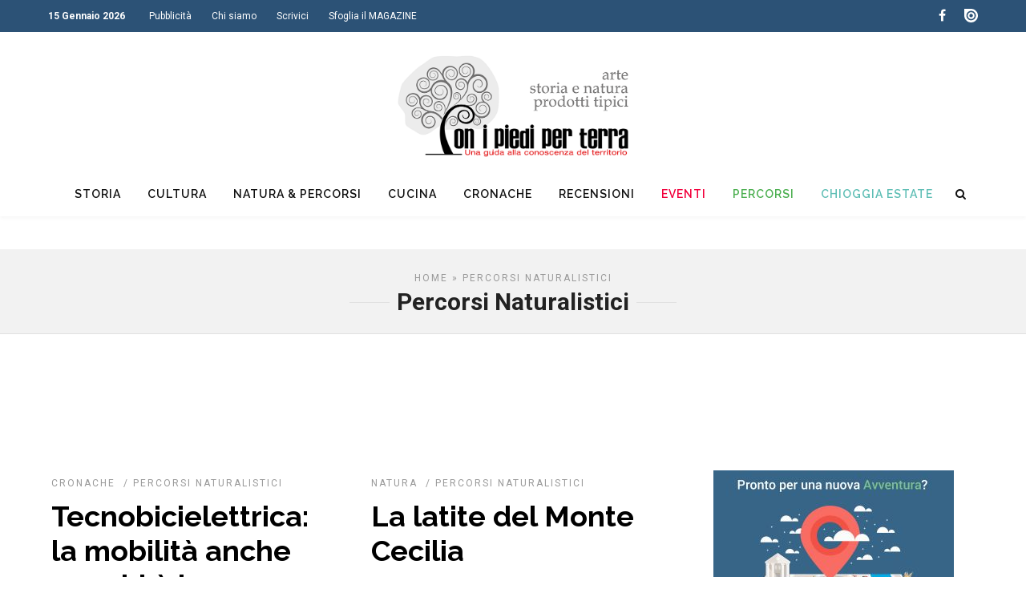

--- FILE ---
content_type: text/html; charset=UTF-8
request_url: https://www.conipiediperterra.it/natura-percorsi/percorsi-naturalistici
body_size: 20630
content:
<!DOCTYPE html>
<html lang="it-IT" >
<head>

    <link rel="profile" href="http://gmpg.org/xfn/11"/>
    <link rel="pingback" href="https://www.conipiediperterra.it/xmlrpc.php"/>

	            <link rel="shortcut icon" href="https://www.conipiediperterra.it/wp-content/uploads/2017/04/favicon.png"/>
			
	<meta name='robots' content='index, follow, max-image-preview:large, max-snippet:-1, max-video-preview:-1' />

	<!-- This site is optimized with the Yoast SEO plugin v21.6 - https://yoast.com/wordpress/plugins/seo/ -->
	<title>Percorsi Naturalistici - Con i piedi per terra - Arte, storia, natura e prodotti tipici</title>
	<link rel="canonical" href="https://www.conipiediperterra.it/natura-percorsi/percorsi-naturalistici" />
	<meta property="og:locale" content="it_IT" />
	<meta property="og:type" content="article" />
	<meta property="og:title" content="Percorsi Naturalistici - Con i piedi per terra - Arte, storia, natura e prodotti tipici" />
	<meta property="og:url" content="https://www.conipiediperterra.it/natura-percorsi/percorsi-naturalistici" />
	<meta property="og:site_name" content="Con i piedi per terra - Arte, storia, natura e prodotti tipici" />
	<meta property="og:image" content="https://www.conipiediperterra.it/wp-content/uploads/2017/03/con-i-piedi-per-terra-Redazione_.jpg" />
	<meta property="og:image:width" content="200" />
	<meta property="og:image:height" content="200" />
	<meta property="og:image:type" content="image/jpeg" />
	<meta name="twitter:card" content="summary_large_image" />
	<script type="application/ld+json" class="yoast-schema-graph">{"@context":"https://schema.org","@graph":[{"@type":"CollectionPage","@id":"https://www.conipiediperterra.it/natura-percorsi/percorsi-naturalistici","url":"https://www.conipiediperterra.it/natura-percorsi/percorsi-naturalistici","name":"Percorsi Naturalistici - Con i piedi per terra - Arte, storia, natura e prodotti tipici","isPartOf":{"@id":"https://www.conipiediperterra.it/#website"},"primaryImageOfPage":{"@id":"https://www.conipiediperterra.it/natura-percorsi/percorsi-naturalistici#primaryimage"},"image":{"@id":"https://www.conipiediperterra.it/natura-percorsi/percorsi-naturalistici#primaryimage"},"thumbnailUrl":"https://www.conipiediperterra.it/wp-content/uploads/2023/07/Apertura-2.jpg","breadcrumb":{"@id":"https://www.conipiediperterra.it/natura-percorsi/percorsi-naturalistici#breadcrumb"},"inLanguage":"it-IT"},{"@type":"ImageObject","inLanguage":"it-IT","@id":"https://www.conipiediperterra.it/natura-percorsi/percorsi-naturalistici#primaryimage","url":"https://www.conipiediperterra.it/wp-content/uploads/2023/07/Apertura-2.jpg","contentUrl":"https://www.conipiediperterra.it/wp-content/uploads/2023/07/Apertura-2.jpg","width":800,"height":800},{"@type":"BreadcrumbList","@id":"https://www.conipiediperterra.it/natura-percorsi/percorsi-naturalistici#breadcrumb","itemListElement":[{"@type":"ListItem","position":1,"name":"Home","item":"https://www.conipiediperterra.it/"},{"@type":"ListItem","position":2,"name":"Natura &amp; Percorsi","item":"https://www.conipiediperterra.it/natura-percorsi"},{"@type":"ListItem","position":3,"name":"Percorsi Naturalistici"}]},{"@type":"WebSite","@id":"https://www.conipiediperterra.it/#website","url":"https://www.conipiediperterra.it/","name":"Con i piedi per terra - Arte, storia, natura e prodotti tipici","description":"","publisher":{"@id":"https://www.conipiediperterra.it/#organization"},"potentialAction":[{"@type":"SearchAction","target":{"@type":"EntryPoint","urlTemplate":"https://www.conipiediperterra.it/?s={search_term_string}"},"query-input":"required name=search_term_string"}],"inLanguage":"it-IT"},{"@type":"Organization","@id":"https://www.conipiediperterra.it/#organization","name":"Con i piedi per terra","url":"https://www.conipiediperterra.it/","logo":{"@type":"ImageObject","inLanguage":"it-IT","@id":"https://www.conipiediperterra.it/#/schema/logo/image/","url":"https://www.conipiediperterra.it/wp-content/uploads/2017/03/con-i-piedi-per-terra-logo-rid.png","contentUrl":"https://www.conipiediperterra.it/wp-content/uploads/2017/03/con-i-piedi-per-terra-logo-rid.png","width":200,"height":200,"caption":"Con i piedi per terra"},"image":{"@id":"https://www.conipiediperterra.it/#/schema/logo/image/"},"sameAs":["https://www.facebook.com/rivistaconipiediperterra/"]}]}</script>
	<!-- / Yoast SEO plugin. -->


<link rel='dns-prefetch' href='//fonts.googleapis.com' />
<link rel="alternate" type="application/rss+xml" title="Con i piedi per terra - Arte, storia, natura e prodotti tipici &raquo; Feed" href="https://www.conipiediperterra.it/feed" />
<link rel="alternate" type="application/rss+xml" title="Con i piedi per terra - Arte, storia, natura e prodotti tipici &raquo; Feed dei commenti" href="https://www.conipiediperterra.it/comments/feed" />
<meta charset="UTF-8" /><meta name="viewport" content="width=device-width, initial-scale=1, maximum-scale=1" /><meta name="format-detection" content="telephone=no"><link rel="alternate" type="application/rss+xml" title="Con i piedi per terra - Arte, storia, natura e prodotti tipici &raquo; Percorsi Naturalistici Feed della categoria" href="https://www.conipiediperterra.it/natura-percorsi/percorsi-naturalistici/feed" />
<script type="text/javascript">
/* <![CDATA[ */
window._wpemojiSettings = {"baseUrl":"https:\/\/s.w.org\/images\/core\/emoji\/14.0.0\/72x72\/","ext":".png","svgUrl":"https:\/\/s.w.org\/images\/core\/emoji\/14.0.0\/svg\/","svgExt":".svg","source":{"concatemoji":"https:\/\/www.conipiediperterra.it\/wp-includes\/js\/wp-emoji-release.min.js"}};
/*! This file is auto-generated */
!function(i,n){var o,s,e;function c(e){try{var t={supportTests:e,timestamp:(new Date).valueOf()};sessionStorage.setItem(o,JSON.stringify(t))}catch(e){}}function p(e,t,n){e.clearRect(0,0,e.canvas.width,e.canvas.height),e.fillText(t,0,0);var t=new Uint32Array(e.getImageData(0,0,e.canvas.width,e.canvas.height).data),r=(e.clearRect(0,0,e.canvas.width,e.canvas.height),e.fillText(n,0,0),new Uint32Array(e.getImageData(0,0,e.canvas.width,e.canvas.height).data));return t.every(function(e,t){return e===r[t]})}function u(e,t,n){switch(t){case"flag":return n(e,"\ud83c\udff3\ufe0f\u200d\u26a7\ufe0f","\ud83c\udff3\ufe0f\u200b\u26a7\ufe0f")?!1:!n(e,"\ud83c\uddfa\ud83c\uddf3","\ud83c\uddfa\u200b\ud83c\uddf3")&&!n(e,"\ud83c\udff4\udb40\udc67\udb40\udc62\udb40\udc65\udb40\udc6e\udb40\udc67\udb40\udc7f","\ud83c\udff4\u200b\udb40\udc67\u200b\udb40\udc62\u200b\udb40\udc65\u200b\udb40\udc6e\u200b\udb40\udc67\u200b\udb40\udc7f");case"emoji":return!n(e,"\ud83e\udef1\ud83c\udffb\u200d\ud83e\udef2\ud83c\udfff","\ud83e\udef1\ud83c\udffb\u200b\ud83e\udef2\ud83c\udfff")}return!1}function f(e,t,n){var r="undefined"!=typeof WorkerGlobalScope&&self instanceof WorkerGlobalScope?new OffscreenCanvas(300,150):i.createElement("canvas"),a=r.getContext("2d",{willReadFrequently:!0}),o=(a.textBaseline="top",a.font="600 32px Arial",{});return e.forEach(function(e){o[e]=t(a,e,n)}),o}function t(e){var t=i.createElement("script");t.src=e,t.defer=!0,i.head.appendChild(t)}"undefined"!=typeof Promise&&(o="wpEmojiSettingsSupports",s=["flag","emoji"],n.supports={everything:!0,everythingExceptFlag:!0},e=new Promise(function(e){i.addEventListener("DOMContentLoaded",e,{once:!0})}),new Promise(function(t){var n=function(){try{var e=JSON.parse(sessionStorage.getItem(o));if("object"==typeof e&&"number"==typeof e.timestamp&&(new Date).valueOf()<e.timestamp+604800&&"object"==typeof e.supportTests)return e.supportTests}catch(e){}return null}();if(!n){if("undefined"!=typeof Worker&&"undefined"!=typeof OffscreenCanvas&&"undefined"!=typeof URL&&URL.createObjectURL&&"undefined"!=typeof Blob)try{var e="postMessage("+f.toString()+"("+[JSON.stringify(s),u.toString(),p.toString()].join(",")+"));",r=new Blob([e],{type:"text/javascript"}),a=new Worker(URL.createObjectURL(r),{name:"wpTestEmojiSupports"});return void(a.onmessage=function(e){c(n=e.data),a.terminate(),t(n)})}catch(e){}c(n=f(s,u,p))}t(n)}).then(function(e){for(var t in e)n.supports[t]=e[t],n.supports.everything=n.supports.everything&&n.supports[t],"flag"!==t&&(n.supports.everythingExceptFlag=n.supports.everythingExceptFlag&&n.supports[t]);n.supports.everythingExceptFlag=n.supports.everythingExceptFlag&&!n.supports.flag,n.DOMReady=!1,n.readyCallback=function(){n.DOMReady=!0}}).then(function(){return e}).then(function(){var e;n.supports.everything||(n.readyCallback(),(e=n.source||{}).concatemoji?t(e.concatemoji):e.wpemoji&&e.twemoji&&(t(e.twemoji),t(e.wpemoji)))}))}((window,document),window._wpemojiSettings);
/* ]]> */
</script>
<style id='wp-emoji-styles-inline-css' type='text/css'>

	img.wp-smiley, img.emoji {
		display: inline !important;
		border: none !important;
		box-shadow: none !important;
		height: 1em !important;
		width: 1em !important;
		margin: 0 0.07em !important;
		vertical-align: -0.1em !important;
		background: none !important;
		padding: 0 !important;
	}
</style>
<link rel='stylesheet' id='wp-block-library-css' href='https://www.conipiediperterra.it/wp-includes/css/dist/block-library/style.min.css' type='text/css' media='all' />
<style id='classic-theme-styles-inline-css' type='text/css'>
/*! This file is auto-generated */
.wp-block-button__link{color:#fff;background-color:#32373c;border-radius:9999px;box-shadow:none;text-decoration:none;padding:calc(.667em + 2px) calc(1.333em + 2px);font-size:1.125em}.wp-block-file__button{background:#32373c;color:#fff;text-decoration:none}
</style>
<style id='global-styles-inline-css' type='text/css'>
body{--wp--preset--color--black: #000000;--wp--preset--color--cyan-bluish-gray: #abb8c3;--wp--preset--color--white: #ffffff;--wp--preset--color--pale-pink: #f78da7;--wp--preset--color--vivid-red: #cf2e2e;--wp--preset--color--luminous-vivid-orange: #ff6900;--wp--preset--color--luminous-vivid-amber: #fcb900;--wp--preset--color--light-green-cyan: #7bdcb5;--wp--preset--color--vivid-green-cyan: #00d084;--wp--preset--color--pale-cyan-blue: #8ed1fc;--wp--preset--color--vivid-cyan-blue: #0693e3;--wp--preset--color--vivid-purple: #9b51e0;--wp--preset--gradient--vivid-cyan-blue-to-vivid-purple: linear-gradient(135deg,rgba(6,147,227,1) 0%,rgb(155,81,224) 100%);--wp--preset--gradient--light-green-cyan-to-vivid-green-cyan: linear-gradient(135deg,rgb(122,220,180) 0%,rgb(0,208,130) 100%);--wp--preset--gradient--luminous-vivid-amber-to-luminous-vivid-orange: linear-gradient(135deg,rgba(252,185,0,1) 0%,rgba(255,105,0,1) 100%);--wp--preset--gradient--luminous-vivid-orange-to-vivid-red: linear-gradient(135deg,rgba(255,105,0,1) 0%,rgb(207,46,46) 100%);--wp--preset--gradient--very-light-gray-to-cyan-bluish-gray: linear-gradient(135deg,rgb(238,238,238) 0%,rgb(169,184,195) 100%);--wp--preset--gradient--cool-to-warm-spectrum: linear-gradient(135deg,rgb(74,234,220) 0%,rgb(151,120,209) 20%,rgb(207,42,186) 40%,rgb(238,44,130) 60%,rgb(251,105,98) 80%,rgb(254,248,76) 100%);--wp--preset--gradient--blush-light-purple: linear-gradient(135deg,rgb(255,206,236) 0%,rgb(152,150,240) 100%);--wp--preset--gradient--blush-bordeaux: linear-gradient(135deg,rgb(254,205,165) 0%,rgb(254,45,45) 50%,rgb(107,0,62) 100%);--wp--preset--gradient--luminous-dusk: linear-gradient(135deg,rgb(255,203,112) 0%,rgb(199,81,192) 50%,rgb(65,88,208) 100%);--wp--preset--gradient--pale-ocean: linear-gradient(135deg,rgb(255,245,203) 0%,rgb(182,227,212) 50%,rgb(51,167,181) 100%);--wp--preset--gradient--electric-grass: linear-gradient(135deg,rgb(202,248,128) 0%,rgb(113,206,126) 100%);--wp--preset--gradient--midnight: linear-gradient(135deg,rgb(2,3,129) 0%,rgb(40,116,252) 100%);--wp--preset--font-size--small: 13px;--wp--preset--font-size--medium: 20px;--wp--preset--font-size--large: 36px;--wp--preset--font-size--x-large: 42px;--wp--preset--spacing--20: 0.44rem;--wp--preset--spacing--30: 0.67rem;--wp--preset--spacing--40: 1rem;--wp--preset--spacing--50: 1.5rem;--wp--preset--spacing--60: 2.25rem;--wp--preset--spacing--70: 3.38rem;--wp--preset--spacing--80: 5.06rem;--wp--preset--shadow--natural: 6px 6px 9px rgba(0, 0, 0, 0.2);--wp--preset--shadow--deep: 12px 12px 50px rgba(0, 0, 0, 0.4);--wp--preset--shadow--sharp: 6px 6px 0px rgba(0, 0, 0, 0.2);--wp--preset--shadow--outlined: 6px 6px 0px -3px rgba(255, 255, 255, 1), 6px 6px rgba(0, 0, 0, 1);--wp--preset--shadow--crisp: 6px 6px 0px rgba(0, 0, 0, 1);}:where(.is-layout-flex){gap: 0.5em;}:where(.is-layout-grid){gap: 0.5em;}body .is-layout-flow > .alignleft{float: left;margin-inline-start: 0;margin-inline-end: 2em;}body .is-layout-flow > .alignright{float: right;margin-inline-start: 2em;margin-inline-end: 0;}body .is-layout-flow > .aligncenter{margin-left: auto !important;margin-right: auto !important;}body .is-layout-constrained > .alignleft{float: left;margin-inline-start: 0;margin-inline-end: 2em;}body .is-layout-constrained > .alignright{float: right;margin-inline-start: 2em;margin-inline-end: 0;}body .is-layout-constrained > .aligncenter{margin-left: auto !important;margin-right: auto !important;}body .is-layout-constrained > :where(:not(.alignleft):not(.alignright):not(.alignfull)){max-width: var(--wp--style--global--content-size);margin-left: auto !important;margin-right: auto !important;}body .is-layout-constrained > .alignwide{max-width: var(--wp--style--global--wide-size);}body .is-layout-flex{display: flex;}body .is-layout-flex{flex-wrap: wrap;align-items: center;}body .is-layout-flex > *{margin: 0;}body .is-layout-grid{display: grid;}body .is-layout-grid > *{margin: 0;}:where(.wp-block-columns.is-layout-flex){gap: 2em;}:where(.wp-block-columns.is-layout-grid){gap: 2em;}:where(.wp-block-post-template.is-layout-flex){gap: 1.25em;}:where(.wp-block-post-template.is-layout-grid){gap: 1.25em;}.has-black-color{color: var(--wp--preset--color--black) !important;}.has-cyan-bluish-gray-color{color: var(--wp--preset--color--cyan-bluish-gray) !important;}.has-white-color{color: var(--wp--preset--color--white) !important;}.has-pale-pink-color{color: var(--wp--preset--color--pale-pink) !important;}.has-vivid-red-color{color: var(--wp--preset--color--vivid-red) !important;}.has-luminous-vivid-orange-color{color: var(--wp--preset--color--luminous-vivid-orange) !important;}.has-luminous-vivid-amber-color{color: var(--wp--preset--color--luminous-vivid-amber) !important;}.has-light-green-cyan-color{color: var(--wp--preset--color--light-green-cyan) !important;}.has-vivid-green-cyan-color{color: var(--wp--preset--color--vivid-green-cyan) !important;}.has-pale-cyan-blue-color{color: var(--wp--preset--color--pale-cyan-blue) !important;}.has-vivid-cyan-blue-color{color: var(--wp--preset--color--vivid-cyan-blue) !important;}.has-vivid-purple-color{color: var(--wp--preset--color--vivid-purple) !important;}.has-black-background-color{background-color: var(--wp--preset--color--black) !important;}.has-cyan-bluish-gray-background-color{background-color: var(--wp--preset--color--cyan-bluish-gray) !important;}.has-white-background-color{background-color: var(--wp--preset--color--white) !important;}.has-pale-pink-background-color{background-color: var(--wp--preset--color--pale-pink) !important;}.has-vivid-red-background-color{background-color: var(--wp--preset--color--vivid-red) !important;}.has-luminous-vivid-orange-background-color{background-color: var(--wp--preset--color--luminous-vivid-orange) !important;}.has-luminous-vivid-amber-background-color{background-color: var(--wp--preset--color--luminous-vivid-amber) !important;}.has-light-green-cyan-background-color{background-color: var(--wp--preset--color--light-green-cyan) !important;}.has-vivid-green-cyan-background-color{background-color: var(--wp--preset--color--vivid-green-cyan) !important;}.has-pale-cyan-blue-background-color{background-color: var(--wp--preset--color--pale-cyan-blue) !important;}.has-vivid-cyan-blue-background-color{background-color: var(--wp--preset--color--vivid-cyan-blue) !important;}.has-vivid-purple-background-color{background-color: var(--wp--preset--color--vivid-purple) !important;}.has-black-border-color{border-color: var(--wp--preset--color--black) !important;}.has-cyan-bluish-gray-border-color{border-color: var(--wp--preset--color--cyan-bluish-gray) !important;}.has-white-border-color{border-color: var(--wp--preset--color--white) !important;}.has-pale-pink-border-color{border-color: var(--wp--preset--color--pale-pink) !important;}.has-vivid-red-border-color{border-color: var(--wp--preset--color--vivid-red) !important;}.has-luminous-vivid-orange-border-color{border-color: var(--wp--preset--color--luminous-vivid-orange) !important;}.has-luminous-vivid-amber-border-color{border-color: var(--wp--preset--color--luminous-vivid-amber) !important;}.has-light-green-cyan-border-color{border-color: var(--wp--preset--color--light-green-cyan) !important;}.has-vivid-green-cyan-border-color{border-color: var(--wp--preset--color--vivid-green-cyan) !important;}.has-pale-cyan-blue-border-color{border-color: var(--wp--preset--color--pale-cyan-blue) !important;}.has-vivid-cyan-blue-border-color{border-color: var(--wp--preset--color--vivid-cyan-blue) !important;}.has-vivid-purple-border-color{border-color: var(--wp--preset--color--vivid-purple) !important;}.has-vivid-cyan-blue-to-vivid-purple-gradient-background{background: var(--wp--preset--gradient--vivid-cyan-blue-to-vivid-purple) !important;}.has-light-green-cyan-to-vivid-green-cyan-gradient-background{background: var(--wp--preset--gradient--light-green-cyan-to-vivid-green-cyan) !important;}.has-luminous-vivid-amber-to-luminous-vivid-orange-gradient-background{background: var(--wp--preset--gradient--luminous-vivid-amber-to-luminous-vivid-orange) !important;}.has-luminous-vivid-orange-to-vivid-red-gradient-background{background: var(--wp--preset--gradient--luminous-vivid-orange-to-vivid-red) !important;}.has-very-light-gray-to-cyan-bluish-gray-gradient-background{background: var(--wp--preset--gradient--very-light-gray-to-cyan-bluish-gray) !important;}.has-cool-to-warm-spectrum-gradient-background{background: var(--wp--preset--gradient--cool-to-warm-spectrum) !important;}.has-blush-light-purple-gradient-background{background: var(--wp--preset--gradient--blush-light-purple) !important;}.has-blush-bordeaux-gradient-background{background: var(--wp--preset--gradient--blush-bordeaux) !important;}.has-luminous-dusk-gradient-background{background: var(--wp--preset--gradient--luminous-dusk) !important;}.has-pale-ocean-gradient-background{background: var(--wp--preset--gradient--pale-ocean) !important;}.has-electric-grass-gradient-background{background: var(--wp--preset--gradient--electric-grass) !important;}.has-midnight-gradient-background{background: var(--wp--preset--gradient--midnight) !important;}.has-small-font-size{font-size: var(--wp--preset--font-size--small) !important;}.has-medium-font-size{font-size: var(--wp--preset--font-size--medium) !important;}.has-large-font-size{font-size: var(--wp--preset--font-size--large) !important;}.has-x-large-font-size{font-size: var(--wp--preset--font-size--x-large) !important;}
.wp-block-navigation a:where(:not(.wp-element-button)){color: inherit;}
:where(.wp-block-post-template.is-layout-flex){gap: 1.25em;}:where(.wp-block-post-template.is-layout-grid){gap: 1.25em;}
:where(.wp-block-columns.is-layout-flex){gap: 2em;}:where(.wp-block-columns.is-layout-grid){gap: 2em;}
.wp-block-pullquote{font-size: 1.5em;line-height: 1.6;}
</style>
<link rel='stylesheet' id='contact-form-7-css' href='https://www.conipiediperterra.it/wp-content/plugins/contact-form-7/includes/css/styles.css' type='text/css' media='all' />
<link rel='stylesheet' id='wpfc-css' href='https://www.conipiediperterra.it/wp-content/plugins/gs-facebook-comments/public/css/wpfc-public.css' type='text/css' media='all' />
<link rel='stylesheet' id='oa-events-css' href='https://www.conipiediperterra.it/wp-content/plugins/oa-events/public/css/oa-events-public.css' type='text/css' media='all' />
<link rel='stylesheet' id='oa-road-map-css' href='https://www.conipiediperterra.it/wp-content/plugins/oa-road-map/public/css/oa-road-map-public.css' type='text/css' media='all' />
<link rel='stylesheet' id='oa-sidebar-advanced-css' href='https://www.conipiediperterra.it/wp-content/plugins/oa-sidebar-advanced/public/css/oa-sidebar-advanced-public.css' type='text/css' media='all' />
<link rel='stylesheet' id='dashicons-css' href='https://www.conipiediperterra.it/wp-includes/css/dashicons.min.css' type='text/css' media='all' />
<link rel='stylesheet' id='post-views-counter-frontend-css' href='https://www.conipiediperterra.it/wp-content/plugins/post-views-counter/css/frontend.min.css' type='text/css' media='all' />
<link rel='stylesheet' id='ppress-frontend-css' href='https://www.conipiediperterra.it/wp-content/plugins/wp-user-avatar/assets/css/frontend.min.css' type='text/css' media='all' />
<link rel='stylesheet' id='ppress-flatpickr-css' href='https://www.conipiediperterra.it/wp-content/plugins/wp-user-avatar/assets/flatpickr/flatpickr.min.css' type='text/css' media='all' />
<link rel='stylesheet' id='ppress-select2-css' href='https://www.conipiediperterra.it/wp-content/plugins/wp-user-avatar/assets/select2/select2.min.css' type='text/css' media='all' />
<link rel='stylesheet' id='cms-navigation-style-base-css' href='https://www.conipiediperterra.it/wp-content/plugins/wpml-cms-nav/res/css/cms-navigation-base.css' type='text/css' media='screen' />
<link rel='stylesheet' id='cms-navigation-style-css' href='https://www.conipiediperterra.it/wp-content/plugins/wpml-cms-nav/res/css/cms-navigation.css' type='text/css' media='screen' />
<link rel='stylesheet' id='grandnews-reset-css-css' href='https://www.conipiediperterra.it/wp-content/themes/grandnews/css/reset.css' type='text/css' media='all' />
<link rel='stylesheet' id='grandnews-wordpress-css-css' href='https://www.conipiediperterra.it/wp-content/themes/grandnews/css/wordpress.css' type='text/css' media='all' />
<link rel='stylesheet' id='grandnews-animation-css' href='https://www.conipiediperterra.it/wp-content/themes/grandnews/css/animation.css' type='text/css' media='all' />
<link rel='stylesheet' id='ilightbox-css' href='https://www.conipiediperterra.it/wp-content/themes/grandnews/css/ilightbox/ilightbox.css' type='text/css' media='all' />
<link rel='stylesheet' id='jquery-ui-css' href='https://www.conipiediperterra.it/wp-content/themes/grandnews/css/jqueryui/custom.css' type='text/css' media='all' />
<link rel='stylesheet' id='flexslider-css' href='https://www.conipiediperterra.it/wp-content/themes/grandnews/js/flexslider/flexslider.css' type='text/css' media='all' />
<link rel='stylesheet' id='tooltipster-css' href='https://www.conipiediperterra.it/wp-content/themes/grandnews/css/tooltipster.css' type='text/css' media='all' />
<link rel='stylesheet' id='grandnews-screen-css-css' href='https://www.conipiediperterra.it/wp-content/themes/grandnews/css/screen.css?v=1' type='text/css' media='all' />
<link rel='stylesheet' id='oa-chioggia-project-css' href='https://www.conipiediperterra.it/wp-content/themes/grandnews/css/oa-chioggia-project.css' type='text/css' media='all' />
<link rel='stylesheet' id='svg-animation-maps-css' href='https://www.conipiediperterra.it/wp-content/themes/grandnews/css/svg-animation-maps.css' type='text/css' media='all' />
<link rel='stylesheet' id='animate-css' href='https://www.conipiediperterra.it/wp-content/themes/grandnews/css/animate.min.css' type='text/css' media='all' />
<link rel='stylesheet' id='fontawesome-css' href='https://www.conipiediperterra.it/wp-content/themes/grandnews/css/font-awesome.min.css' type='text/css' media='all' />
<link rel='stylesheet' id='kirki_google_fonts-css' href='//fonts.googleapis.com/css?family=Roboto%3Aregular%2Citalic%2C700%2C%7CRaleway%3Aregular%2Citalic%2C700%2C900%2C600%2C400%2C700&#038;subset=all' type='text/css' media='all' />
<link rel='stylesheet' id='kirki-styles-global-css' href='https://www.conipiediperterra.it/wp-content/themes/grandnews/modules/kirki/assets/css/kirki-styles.css' type='text/css' media='all' />
<link rel='stylesheet' id='grandnews-script-responsive-css-css' href='https://www.conipiediperterra.it/wp-content/themes/grandnews/css/grid.css' type='text/css' media='all' />
<link rel='stylesheet' id='grandnews-script-custom-css-css' href='https://www.conipiediperterra.it/wp-admin/admin-ajax.php?action=grandnews_custom_css' type='text/css' media='all' />
<script type="text/javascript" src="https://www.conipiediperterra.it/wp-includes/js/jquery/jquery.min.js" id="jquery-core-js"></script>
<script type="text/javascript" src="https://www.conipiediperterra.it/wp-includes/js/jquery/jquery-migrate.min.js" id="jquery-migrate-js"></script>
<script type="text/javascript" src="https://www.conipiediperterra.it/wp-content/plugins/sitepress-multilingual-cms/res/js/jquery.cookie.js" id="jquery.cookie-js"></script>
<script type="text/javascript" id="wpml-cookie-js-extra">
/* <![CDATA[ */
var wpml_cookies = {"wp-wpml_current_language":{"value":"it","expires":1,"path":"\/"}};
var wpml_cookies = {"wp-wpml_current_language":{"value":"it","expires":1,"path":"\/"}};
/* ]]> */
</script>
<script type="text/javascript" src="https://www.conipiediperterra.it/wp-content/plugins/sitepress-multilingual-cms/res/js/cookies/language-cookie.js" id="wpml-cookie-js"></script>
<script type="text/javascript" src="https://www.conipiediperterra.it/wp-content/plugins/svg-support/vendor/DOMPurify/DOMPurify.min.js" id="bodhi-dompurify-library-js"></script>
<script type="text/javascript" src="https://www.conipiediperterra.it/wp-content/plugins/gs-facebook-comments/public/js/wpfc-public.js" id="wpfc-js"></script>
<script type="text/javascript" src="https://www.conipiediperterra.it/wp-content/plugins/oa-events/public/js/oa-events-public.js" id="oa-events-js"></script>
<script type="text/javascript" src="https://www.conipiediperterra.it/wp-content/plugins/oa-road-map/public/js/oa-road-map-public.js" id="oa-road-map-js"></script>
<script type="text/javascript" src="https://www.conipiediperterra.it/wp-content/plugins/oa-sidebar-advanced/public/js/oa-sidebar-advanced-public.js" id="oa-sidebar-advanced-js"></script>
<script type="text/javascript" src="https://www.conipiediperterra.it/wp-content/plugins/svg-support/js/min/svgs-inline-min.js" id="bodhi_svg_inline-js"></script>
<script type="text/javascript" id="bodhi_svg_inline-js-after">
/* <![CDATA[ */
cssTarget="img.style-svg";ForceInlineSVGActive="false";frontSanitizationEnabled="on";
/* ]]> */
</script>
<script type="text/javascript" src="https://www.conipiediperterra.it/wp-content/plugins/wp-user-avatar/assets/flatpickr/flatpickr.min.js" id="ppress-flatpickr-js"></script>
<script type="text/javascript" src="https://www.conipiediperterra.it/wp-content/plugins/wp-user-avatar/assets/select2/select2.min.js" id="ppress-select2-js"></script>
<link rel="https://api.w.org/" href="https://www.conipiediperterra.it/wp-json/" /><link rel="alternate" type="application/json" href="https://www.conipiediperterra.it/wp-json/wp/v2/categories/55" /><link rel="EditURI" type="application/rsd+xml" title="RSD" href="https://www.conipiediperterra.it/xmlrpc.php?rsd" />
<meta name="generator" content="WPML ver:4.4.10 stt:1,27;" />

<!-- This site is using AdRotate v4.5.1 Professional to display their advertisements - https://ajdg.solutions/products/adrotate-for-wordpress/ -->
<!-- AdRotate CSS -->
<style type="text/css" media="screen">
	.g { margin:0px; padding:0px; overflow:hidden; line-height:1; zoom:1; }
	.g img { height:auto; }
	.g-col { position:relative; float:left; }
	.g-col:first-child { margin-left: 0; }
	.g-col:last-child { margin-right: 0; }
	.g-1 { width:100%; max-width:728px; height:100%; max-height:90px; margin: 0 auto; }
	.g-2 { width:100%; max-width:728px; height:100%; max-height:90px; margin: 0 auto; }
	.g-3 { width:100%; max-width:728px; height:100%; max-height:90px; margin: 0 auto; }
	.g-4 { width:100%; max-width:728px; height:100%; max-height:90px; margin: 0 auto; }
	.g-5 { width:100%; max-width:300px; height:100%; max-height:250px; margin: 0 auto; }
	.g-6 { width:100%; max-width:300px; height:100%; max-height:250px; margin: 0 auto; }
	.g-7 { width:100%; max-width:300px; height:100%; max-height:250px; margin: 0 auto; }
	.g-8 { width:100%; max-width:300px; height:100%; max-height:250px; margin: 0 auto; }
	.g-9 { width:100%; max-width:300px; height:100%; max-height:250px; margin: 0 auto; }
	.g-10 { width:100%; max-width:728px; height:100%; max-height:90px; margin: 0 auto; }
	.g-11 { width:100%; max-width:728px; height:100%; max-height:90px; margin: 0 auto; }
	.g-12 { width:100%; max-width:728px; height:100%; max-height:90px; margin: 0 auto; }
	.g-13 { width:100%; max-width:728px; height:100%; max-height:90px; margin: 0 auto; }
	.g-14 { width:100%; max-width:300px; height:100%; max-height:250px; margin: 0 auto; }
	.g-15 { width:100%; max-width:300px; height:100%; max-height:250px; margin: 0 auto; }
	.g-16 { width:100%; max-width:300px; height:100%; max-height:250px; margin: 0 auto; }
	.g-17 { width:100%; max-width:300px; height:100%; max-height:250px; margin: 0 auto; }
	@media only screen and (max-width: 480px) {
		.g-col, .g-dyn, .g-single { width:100%; margin-left:0; margin-right:0; }
	}
</style>
<!-- /AdRotate CSS -->

<meta property="fb:app_id" content="1697976340502376" /><script type="text/javascript">
(function(url){
	if(/(?:Chrome\/26\.0\.1410\.63 Safari\/537\.31|WordfenceTestMonBot)/.test(navigator.userAgent)){ return; }
	var addEvent = function(evt, handler) {
		if (window.addEventListener) {
			document.addEventListener(evt, handler, false);
		} else if (window.attachEvent) {
			document.attachEvent('on' + evt, handler);
		}
	};
	var removeEvent = function(evt, handler) {
		if (window.removeEventListener) {
			document.removeEventListener(evt, handler, false);
		} else if (window.detachEvent) {
			document.detachEvent('on' + evt, handler);
		}
	};
	var evts = 'contextmenu dblclick drag dragend dragenter dragleave dragover dragstart drop keydown keypress keyup mousedown mousemove mouseout mouseover mouseup mousewheel scroll'.split(' ');
	var logHuman = function() {
		if (window.wfLogHumanRan) { return; }
		window.wfLogHumanRan = true;
		var wfscr = document.createElement('script');
		wfscr.type = 'text/javascript';
		wfscr.async = true;
		wfscr.src = url + '&r=' + Math.random();
		(document.getElementsByTagName('head')[0]||document.getElementsByTagName('body')[0]).appendChild(wfscr);
		for (var i = 0; i < evts.length; i++) {
			removeEvent(evts[i], logHuman);
		}
	};
	for (var i = 0; i < evts.length; i++) {
		addEvent(evts[i], logHuman);
	}
})('//www.conipiediperterra.it/?wordfence_lh=1&hid=5992A6BC8C8028F68D3B2764BCC4C0BA');
</script>		<style type="text/css" id="wp-custom-css">
			#oa-indicazioni {overflow: hidden;}
#oa-indicazioni > div {margin-bottom: 20px;}



@media only screen and (max-width: 767px) {
	#oa-indicazioni .two_cols.gallery .element {
    width: 100% !important;
    margin-right: 0% !important;
}
}		</style>
			        <!-- Global site tag (gtag.js) - Google Analytics -->
        <script async src="https://www.googletagmanager.com/gtag/js?id=UA-93517827-1"></script>
        <script>
            window.dataLayer = window.dataLayer || [];
            function gtag(){dataLayer.push(arguments);}
            gtag('js', new Date());

            gtag('config', 'UA-93517827-1');
        </script>
		</head>

<body class="archive category category-percorsi-naturalistici category-55 center" data-countdown="">

<input type="hidden" id="pp_enable_right_click" name="pp_enable_right_click"
       value=""/>
<input type="hidden" id="pp_enable_dragging" name="pp_enable_dragging"
       value=""/>
<input type="hidden" id="pp_image_path" name="pp_image_path"
       value="https://www.conipiediperterra.it/wp-content/themes/grandnews/images/"/>
<input type="hidden" id="pp_homepage_url" name="pp_homepage_url" value="https://www.conipiediperterra.it/"/>
<input type="hidden" id="pp_ajax_search" name="pp_ajax_search"
       value="1"/>
<input type="hidden" id="pp_fixed_menu" name="pp_fixed_menu" value="1"/>
<input type="hidden" id="tg_sidebar_sticky" name="tg_sidebar_sticky"
       value="1"/>
<input type="hidden" id="pp_topbar" name="pp_topbar" value="1"/>
<input type="hidden" id="pp_page_title_img_blur" name="pp_page_title_img_blur"
       value="1"/>
<input type="hidden" id="tg_blog_slider_layout" name="tg_blog_slider_layout"
       value=""/>
<input type="hidden" id="pp_back" name="pp_back" value="Indietro"/>
<input type="hidden" id="tg_lightbox_skin" name="tg_lightbox_skin"
       value="metro-black"/>
<input type="hidden" id="tg_lightbox_thumbnails" name="tg_lightbox_thumbnails"
       value="horizontal"/>
<input type="hidden" id="tg_lightbox_opacity" name="tg_lightbox_opacity"
       value="0.95"/>
<input type="hidden" id="tg_enable_lazy" name="tg_enable_lazy" value="1"/>

<input type="hidden" id="pp_footer_style" name="pp_footer_style" value="3"/>

<!-- Begin mobile menu -->
<a id="close_mobile_menu" href="javascript:;"></a>
<div class="mobile_menu_wrapper">
    <a id="close_mobile_menu_button" href="javascript:;"><i class="fa fa-close"></i></a>

	<div class="menu-mobile-container"><ul id="mobile_main_menu" class="mobile_main_nav"><li id="menu-item-4971" class="menu-item menu-item-type-post_type menu-item-object-page menu-item-home menu-item-4971"><a href="https://www.conipiediperterra.it/">Home</a></li>
<li id="menu-item-4447" class="menu-item menu-item-type-taxonomy menu-item-object-category menu-item-4447"><a href="https://www.conipiediperterra.it/storia" data-cat="141">Storia</a></li>
<li id="menu-item-4444" class="menu-item menu-item-type-taxonomy menu-item-object-category menu-item-4444"><a href="https://www.conipiediperterra.it/cultura" data-cat="144">Cultura</a></li>
<li id="menu-item-4445" class="menu-item menu-item-type-taxonomy menu-item-object-category current-category-ancestor menu-item-4445"><a href="https://www.conipiediperterra.it/natura-percorsi" data-cat="145">Natura &amp; Percorsi</a></li>
<li id="menu-item-4443" class="menu-item menu-item-type-taxonomy menu-item-object-category menu-item-4443"><a href="https://www.conipiediperterra.it/cucina" data-cat="143">Cucina</a></li>
<li id="menu-item-4442" class="menu-item menu-item-type-taxonomy menu-item-object-category menu-item-4442"><a href="https://www.conipiediperterra.it/cronache" data-cat="47">Cronache</a></li>
<li id="menu-item-4446" class="menu-item menu-item-type-taxonomy menu-item-object-category menu-item-4446"><a href="https://www.conipiediperterra.it/recensioni" data-cat="56">Recensioni</a></li>
<li id="menu-item-4448" class="menu-item menu-item-type-custom menu-item-object-custom menu-item-4448"><a href="https://www.conipiediperterra.it/eventi">Eventi</a></li>
<li id="menu-item-6421" class="menu-item menu-item-type-custom menu-item-object-custom menu-item-6421"><a href="https://www.conipiediperterra.it/percorsi">Percorsi</a></li>
<li id="menu-item-20222" class="menu-item menu-item-type-custom menu-item-object-custom menu-item-20222"><a target="_blank" rel="noopener" href="https://www.chioggiaestate.it/">Chioggia Estate</a></li>
<li id="menu-item-4583" class="menu-item menu-item-type-post_type menu-item-object-page menu-item-4583"><a href="https://www.conipiediperterra.it/pubblicita">Pubblicità</a></li>
<li id="menu-item-4582" class="menu-item menu-item-type-post_type menu-item-object-page menu-item-4582"><a href="https://www.conipiediperterra.it/chi-siamo">Chi siamo</a></li>
<li id="menu-item-4438" class="oa-btn-link menu-item menu-item-type-post_type menu-item-object-page menu-item-4438"><a href="https://www.conipiediperterra.it/abbonati">ABBONATI</a></li>
<li id="menu-item-18492" class="menu-item menu-item-type-post_type menu-item-object-page menu-item-18492"><a href="https://www.conipiediperterra.it/magazine">Sfoglia il MAGAZINE</a></li>
</ul></div>
    <!-- Begin side menu sidebar -->
    <div class="page_content_wrapper">
        <div class="sidebar_wrapper">
            <div class="sidebar">
                <div class="content">
                    <ul class="sidebar_widget">
						                    </ul>
                </div>
            </div>
        </div>
    </div>
    <!-- End side menu sidebar -->
</div>
<!-- End mobile menu -->

<!-- Begin template wrapper -->
<div id="wrapper">


<div class="header_style_wrapper">
	
<!-- Begin top bar -->
<div class="above_top_bar">
    <div class="page_content_wrapper">
    
    <div class="today_time">
    15 Gennaio 2026    </div>
    	
    <div class="menu-top-container"><ul id="top_menu" class="top_nav"><li id="menu-item-4547" class="menu-item menu-item-type-post_type menu-item-object-page menu-item-4547"><a href="https://www.conipiediperterra.it/pubblicita">Pubblicità</a></li>
<li id="menu-item-4548" class="menu-item menu-item-type-post_type menu-item-object-page menu-item-4548"><a href="https://www.conipiediperterra.it/chi-siamo">Chi siamo</a></li>
<li id="menu-item-4581" class="no-event menu-item menu-item-type-post_type menu-item-object-page menu-item-4581"><a href="https://www.conipiediperterra.it/?page_id=4042">Segnala Evento</a></li>
<li id="menu-item-9476" class="menu-item menu-item-type-post_type menu-item-object-page menu-item-9476"><a href="https://www.conipiediperterra.it/contatti">Scrivici</a></li>
<li id="menu-item-18489" class="oa-btn-link menu-item menu-item-type-post_type menu-item-object-page menu-item-18489"><a href="https://www.conipiediperterra.it/magazine">Sfoglia il MAGAZINE</a></li>
</ul></div>    
    <div class="social_wrapper">
    <ul>
		            <li class="facebook"><a                                     href="https://www.facebook.com/rivistaconipiediperterra/"><i class="fa fa-facebook"></i></a>
            </li>
																									            <li class="issuu"><a                                  title="Issuu"
                                 href="https://issuu.com/conipiediperterra"><img
                            src="https://www.conipiediperterra.it/wp-content/themes/grandnews/images/issuuIcon.svg" alt="issuu Icon"
                            class="custom-fa fa-issuuu"/></a></li>
			    </ul>
</div>    </div>
</div>

	    <div class="top_bar">
			<!-- Begin logo -->
<div id="logo_wrapper">
    <div id="logo_normal" class="logo_container">
        <div class="logo_align">
            <a id="custom_logo" class="logo_wrapper default"
               href="https://www.conipiediperterra.it/">
				                    <img src="https://www.conipiediperterra.it/wp-content/uploads/2017/04/logo-con-i-piedi-per-terra.png"
                         alt=""
                         width="400"/>
					            </a>
        </div>
    </div>
</div>
        <div id="menu_wrapper">
			                <div id="nav_wrapper">
                    <div class="nav_wrapper_inner">
                                                    <div id="mini-logo">
                                <a href="https://www.conipiediperterra.it"><img
                                            src="https://www.conipiediperterra.it/wp-content/themes/grandnews/images/logo_mini.png"
                                            class="animate fadeInLeft menu-logo-mobile"
                                            alt="Mini Logo Conipiediperterra"></a>
                            </div>
	                                                <div id="menu_border_wrapper">
							<div class="menu-main-container"><ul id="main_menu" class="nav"><li id="menu-item-4068" class="menu-item menu-item-type-taxonomy menu-item-object-category menu-item-4068"><a href="https://www.conipiediperterra.it/storia" data-cat="141">Storia</a></li>
<li id="menu-item-4065" class="menu-item menu-item-type-taxonomy menu-item-object-category menu-item-4065"><a href="https://www.conipiediperterra.it/cultura" data-cat="144">Cultura</a></li>
<li id="menu-item-4069" class="menu-item menu-item-type-taxonomy menu-item-object-category current-category-ancestor menu-item-4069"><a href="https://www.conipiediperterra.it/natura-percorsi" data-cat="145">Natura &amp; Percorsi</a></li>
<li id="menu-item-4064" class="menu-item menu-item-type-taxonomy menu-item-object-category menu-item-4064"><a href="https://www.conipiediperterra.it/cucina" data-cat="143">Cucina</a></li>
<li id="menu-item-4056" class="menu-item menu-item-type-taxonomy menu-item-object-category menu-item-4056"><a href="https://www.conipiediperterra.it/cronache" data-cat="47">Cronache</a></li>
<li id="menu-item-4067" class="menu-item menu-item-type-taxonomy menu-item-object-category menu-item-4067"><a href="https://www.conipiediperterra.it/recensioni" data-cat="56">Recensioni</a></li>
<li id="menu-item-4435" class="nav-eventi menu-item menu-item-type-custom menu-item-object-custom menu-item-4435"><a href="https://www.conipiediperterra.it/eventi">Eventi</a></li>
<li id="menu-item-6420" class="nav-percorsi menu-item menu-item-type-custom menu-item-object-custom menu-item-6420"><a href="https://www.conipiediperterra.it/percorsi">Percorsi</a></li>
<li id="menu-item-20223" class="nav-chioggia menu-item menu-item-type-custom menu-item-object-custom menu-item-20223"><a target="_blank" rel="noopener" href="https://www.chioggiaestate.it/">Chioggia Estate</a></li>
</ul></div>                        </div>

                        <!-- Begin right corner buttons -->
                        <div id="logo_right_button">
                            <!-- div class="post_share_wrapper">
								<a id="page_share" href="javascript:;"><i class="fa fa-share-alt"></i></a>
							</div -->

							
                            <!-- Begin search icon -->
                            <a href="javascript:;" id="search_icon"><i class="fa fa-search"></i></a>
                            <!-- End side menu -->

                            <!-- Begin search icon -->
                            <a href="javascript:;" id="mobile_nav_icon"></a>
                            <!-- End side menu -->

                        </div>
                        <!-- End right corner buttons -->
                    </div>
                </div>
                <!-- End main nav -->
				        </div>
    </div>
</div>

<div id="page_caption" class=" withtopbar ">
		<div class="page_title_wrapper">
	    <div class="page_title_inner">

	    	<div class="post_info_cat">
				<div class="breadcrumb"><a href="https://www.conipiediperterra.it">Home</a>  » Percorsi Naturalistici</div>			</div>
	    	<h1 ><span>Percorsi Naturalistici</span></h1>
	    		    </div>
	</div>
			
	
</div>

<div class="ppb_ads pp_ads_global_after_menu"><div class="ads_label">- Pubblicità -</div><!-- Either there are no banners, they are disabled or none qualified for this location! --></div><!-- Begin content -->
<div id="page_content_wrapper" class="">    <div class="inner">

    	<!-- Begin main content -->
    	<div class="inner_wrapper">

    			<div class="sidebar_content">


<!-- Begin each blog post -->
<div id="post-23894" class="post-23894 post type-post status-publish format-standard has-post-thumbnail hentry category-cronache category-percorsi-naturalistici tag-bici-elettriche tag-colli-euganei tag-con-i-piedi-per-terra tag-e-bike tag-escursioni tag-este tag-monopattini-kaabo tag-moto-elettriche">

	<div class="post_wrapper">
	    
	    <div class="post_content_wrapper">
	    
	    	<div class="post_header mixed">
	    	
	    		<div class="post_header_title">
				   						<div class="post_info_cat">
						<span>
					    					        <a href="https://www.conipiediperterra.it/cronache">Cronache</a>
					    					        &nbsp;/
					    					        <a href="https://www.conipiediperterra.it/natura-percorsi/percorsi-naturalistici">Percorsi Naturalistici</a>
					    						</span>
					</div>
								      	<h5><a href="https://www.conipiediperterra.it/cronache/tecnobicielettrica-la-mobilita-anche-per-chi-e-in-difficolta-23894" title="Tecnobicielettrica: la mobilità anche per chi è in difficoltà">Tecnobicielettrica: la mobilità anche per chi è in difficoltà</a></h5>
			      	<div class="post_detail post_date">
			      		<span class="post_info_author">
			      						      			<a href="https://www.conipiediperterra.it/author/redazione"><span class="gravatar"><img data-del="avatar" src='https://www.conipiediperterra.it/wp-content/uploads/2017/03/con-i-piedi-per-terra-logo-rid-65x65.png' class='avatar pp-user-avatar avatar-60 photo ' height='60' width='60'/></span>Redazione</a>
			      		</span>
			      		<span class="post_info_date">
			      			<a href="https://www.conipiediperterra.it/cronache/tecnobicielettrica-la-mobilita-anche-per-chi-e-in-difficolta-23894">Pubblicato il 27 Luglio 2023</a>
			      		</span>
				  	</div>
			   </div>
			   
			   <br class="clear"/>
	    	
	    						
				    <div class="post_img">
				        <a href="https://www.conipiediperterra.it/cronache/tecnobicielettrica-la-mobilita-anche-per-chi-e-in-difficolta-23894">
				        					        	<img src="https://www.conipiediperterra.it/wp-content/uploads/2023/07/Apertura-2-960x640.jpg" alt="" class="" style="width:960px;height:640px;"/>
					    </a>
				    </div>
				
							   
			   	<br class="clear"/>
			      
			    <p>In via Tito Livio a Este l’officina che permette di trasformare la propria bici in un moderno mezzo a motore elettrico con un costo decisamente più basso rispetto all’acquisto di una e-bike Da quando esiste l’e-bike la mobilità su due [&hellip;]</p>
			    
			    <br class="clear"/>
			    
			    <div class="post_button_wrapper">
			    	<a class="readmore" href="https://www.conipiediperterra.it/cronache/tecnobicielettrica-la-mobilita-anche-per-chi-e-in-difficolta-23894">Continua a leggere</a>
			    </div>
			    
			    <div class="post_info_comment">
					<a href="https://www.conipiediperterra.it/cronache/tecnobicielettrica-la-mobilita-anche-per-chi-e-in-difficolta-23894#respond"><i class="fa fa-commenting"></i><span class="fb-comments-count" data-href="https://www.conipiediperterra.it/cronache/tecnobicielettrica-la-mobilita-anche-per-chi-e-in-difficolta-23894"></span></a>
				</div>

			                        <div class="post_info_view">
                        <i class="fa fa-eye"></i>158                    </div>
				    				
				<br class="clear"/><hr class="post_divider"/><hr class="post_divider double"/>
			</div>
			
	    </div>
	    
	</div>

</div>
<br class="clear"/>
<!-- End each blog post -->


<!-- Begin each blog post -->
<div id="post-23384" class="post-23384 post type-post status-publish format-standard has-post-thumbnail hentry category-natura category-percorsi-naturalistici tag-baone tag-colli-euganei tag-geologia tag-latite tag-monte-cecilia">

	<div class="post_wrapper">
	    
	    <div class="post_content_wrapper">
	    
	    	<div class="post_header mixed">
	    	
	    		<div class="post_header_title">
				   						<div class="post_info_cat">
						<span>
					    					        <a href="https://www.conipiediperterra.it/natura-percorsi/natura">Natura</a>
					    					        &nbsp;/
					    					        <a href="https://www.conipiediperterra.it/natura-percorsi/percorsi-naturalistici">Percorsi Naturalistici</a>
					    						</span>
					</div>
								      	<h5><a href="https://www.conipiediperterra.it/natura-percorsi/natura/la-latite-del-monte-cecilia-23384" title="La latite del Monte Cecilia">La latite del Monte Cecilia</a></h5>
			      	<div class="post_detail post_date">
			      		<span class="post_info_author">
			      						      			<a href="https://www.conipiediperterra.it/author/redazione"><span class="gravatar"><img data-del="avatar" src='https://www.conipiediperterra.it/wp-content/uploads/2017/03/con-i-piedi-per-terra-logo-rid-65x65.png' class='avatar pp-user-avatar avatar-60 photo ' height='60' width='60'/></span>Redazione</a>
			      		</span>
			      		<span class="post_info_date">
			      			<a href="https://www.conipiediperterra.it/natura-percorsi/natura/la-latite-del-monte-cecilia-23384">Pubblicato il 27 Aprile 2023</a>
			      		</span>
				  	</div>
			   </div>
			   
			   <br class="clear"/>
	    	
	    						
				    <div class="post_img">
				        <a href="https://www.conipiediperterra.it/natura-percorsi/natura/la-latite-del-monte-cecilia-23384">
				        					        	<img src="https://www.conipiediperterra.it/wp-content/uploads/2023/04/Apertura-Monte-Cecilia-Esfoliazione-Cipollare-768x511-1-960x640.jpg" alt="" class="" style="width:960px;height:640px;"/>
					    </a>
				    </div>
				
							   
			   	<br class="clear"/>
			      
			    <p>Sul sentiero del percorso N. 8, che dal centro di Baone si inerpica verso i ruderi del castello distrutto da Ezzelino III da Romano, sono visibili gli affioramenti di latite caratterizzate dalle tipiche esfoliazioni cipollari, fenomeno di alterazione che si [&hellip;]</p>
			    
			    <br class="clear"/>
			    
			    <div class="post_button_wrapper">
			    	<a class="readmore" href="https://www.conipiediperterra.it/natura-percorsi/natura/la-latite-del-monte-cecilia-23384">Continua a leggere</a>
			    </div>
			    
			    <div class="post_info_comment">
					<a href="https://www.conipiediperterra.it/natura-percorsi/natura/la-latite-del-monte-cecilia-23384#respond"><i class="fa fa-commenting"></i><span class="fb-comments-count" data-href="https://www.conipiediperterra.it/natura-percorsi/natura/la-latite-del-monte-cecilia-23384"></span></a>
				</div>

			                        <div class="post_info_view">
                        <i class="fa fa-eye"></i>360                    </div>
				    				
				<br class="clear"/><hr class="post_divider"/><hr class="post_divider double"/>
			</div>
			
	    </div>
	    
	</div>

</div>
<br class="clear"/>
<!-- End each blog post -->


<!-- Begin each blog post -->
<div id="post-21333" class="post-21333 post type-post status-publish format-standard has-post-thumbnail hentry category-percorsi-naturalistici tag-colli-berici tag-colli-euganei tag-degustazioni tag-leccino tag-matosso tag-olio-extravergine-di-oliva-veneto-dop tag-percorsi tag-rasara tag-trekking">

	<div class="post_wrapper">
	    
	    <div class="post_content_wrapper">
	    
	    	<div class="post_header mixed">
	    	
	    		<div class="post_header_title">
				   						<div class="post_info_cat">
						<span>
					    					        <a href="https://www.conipiediperterra.it/natura-percorsi/percorsi-naturalistici">Percorsi Naturalistici</a>
					    						</span>
					</div>
								      	<h5><a href="https://www.conipiediperterra.it/natura-percorsi/percorsi-naturalistici/turismo-dellolio-veneto-dop-21333" title="Turismo dell’olio Veneto Dop">Turismo dell’olio Veneto Dop</a></h5>
			      	<div class="post_detail post_date">
			      		<span class="post_info_author">
			      						      			<a href="https://www.conipiediperterra.it/author/redazione"><span class="gravatar"><img data-del="avatar" src='https://www.conipiediperterra.it/wp-content/uploads/2017/03/con-i-piedi-per-terra-logo-rid-65x65.png' class='avatar pp-user-avatar avatar-60 photo ' height='60' width='60'/></span>Redazione</a>
			      		</span>
			      		<span class="post_info_date">
			      			<a href="https://www.conipiediperterra.it/natura-percorsi/percorsi-naturalistici/turismo-dellolio-veneto-dop-21333">Pubblicato il 11 Luglio 2022</a>
			      		</span>
				  	</div>
			   </div>
			   
			   <br class="clear"/>
	    	
	    						
				    <div class="post_img">
				        <a href="https://www.conipiediperterra.it/natura-percorsi/percorsi-naturalistici/turismo-dellolio-veneto-dop-21333">
				        					        	<img src="https://www.conipiediperterra.it/wp-content/uploads/2022/07/Extravergine-Euganeo-Berico-960x640.jpg" alt="" class="" style="width:960px;height:640px;"/>
					    </a>
				    </div>
				
							   
			   	<br class="clear"/>
			      
			    <p>Cinque percorsi con protagonisti i frantoi euganei e berici della Dop Veneto per un viaggio alla scoperta dei diversi territori e delle produzioni Promuovere la conoscenza dell’olio extra vergine d’oliva, valorizzando gli aspetti pedoclimatici, geologici, paesaggistici, naturalistici, culturali e storici [&hellip;]</p>
			    
			    <br class="clear"/>
			    
			    <div class="post_button_wrapper">
			    	<a class="readmore" href="https://www.conipiediperterra.it/natura-percorsi/percorsi-naturalistici/turismo-dellolio-veneto-dop-21333">Continua a leggere</a>
			    </div>
			    
			    <div class="post_info_comment">
					<a href="https://www.conipiediperterra.it/natura-percorsi/percorsi-naturalistici/turismo-dellolio-veneto-dop-21333#respond"><i class="fa fa-commenting"></i><span class="fb-comments-count" data-href="https://www.conipiediperterra.it/natura-percorsi/percorsi-naturalistici/turismo-dellolio-veneto-dop-21333"></span></a>
				</div>

			                        <div class="post_info_view">
                        <i class="fa fa-eye"></i>207                    </div>
				    				
				<br class="clear"/><hr class="post_divider"/><hr class="post_divider double"/>
			</div>
			
	    </div>
	    
	</div>

</div>
<br class="clear"/>
<!-- End each blog post -->


<!-- Begin each blog post -->
<div id="post-14551" class="post-14551 post type-post status-publish format-standard has-post-thumbnail hentry category-alimentazione category-percorsi-naturalistici tag-colazione tag-colli-euganei tag-forneria tag-latte tag-marmellate tag-miele">

	<div class="post_wrapper">
	    
	    <div class="post_content_wrapper">
	    
	    	<div class="post_header mixed">
	    	
	    		<div class="post_header_title">
				   						<div class="post_info_cat">
						<span>
					    					        <a href="https://www.conipiediperterra.it/cucina/alimentazione">Alimentazione</a>
					    					        &nbsp;/
					    					        <a href="https://www.conipiediperterra.it/natura-percorsi/percorsi-naturalistici">Percorsi Naturalistici</a>
					    						</span>
					</div>
								      	<h5><a href="https://www.conipiediperterra.it/cucina/alimentazione/un-percorso-per-scoprire-la-colazione-euganea-14551" title="Un percorso per scoprire la &#8220;colazione euganea&#8221;">Un percorso per scoprire la &#8220;colazione euganea&#8221;</a></h5>
			      	<div class="post_detail post_date">
			      		<span class="post_info_author">
			      						      			<a href="https://www.conipiediperterra.it/author/redazione"><span class="gravatar"><img data-del="avatar" src='https://www.conipiediperterra.it/wp-content/uploads/2017/03/con-i-piedi-per-terra-logo-rid-65x65.png' class='avatar pp-user-avatar avatar-60 photo ' height='60' width='60'/></span>Redazione</a>
			      		</span>
			      		<span class="post_info_date">
			      			<a href="https://www.conipiediperterra.it/cucina/alimentazione/un-percorso-per-scoprire-la-colazione-euganea-14551">Pubblicato il 24 Febbraio 2020</a>
			      		</span>
				  	</div>
			   </div>
			   
			   <br class="clear"/>
	    	
	    						
				    <div class="post_img">
				        <a href="https://www.conipiediperterra.it/cucina/alimentazione/un-percorso-per-scoprire-la-colazione-euganea-14551">
				        					        	<img src="https://www.conipiediperterra.it/wp-content/uploads/2020/02/foto-apertura-3-960x640.jpg" alt="" class="" style="width:960px;height:640px;"/>
					    </a>
				    </div>
				
							   
			   	<br class="clear"/>
			      
			    <p>Abbiamo intrapreso un piccolo itinerario tra le pendici dei colli Euganei e la pianura sottostante, per mettere insieme gli ingredienti più genuini di una sana prima colazione, rigorosamente del territorio &#8220;La colazione è il pasto più importante della giornata&#8221; è [&hellip;]</p>
			    
			    <br class="clear"/>
			    
			    <div class="post_button_wrapper">
			    	<a class="readmore" href="https://www.conipiediperterra.it/cucina/alimentazione/un-percorso-per-scoprire-la-colazione-euganea-14551">Continua a leggere</a>
			    </div>
			    
			    <div class="post_info_comment">
					<a href="https://www.conipiediperterra.it/cucina/alimentazione/un-percorso-per-scoprire-la-colazione-euganea-14551#respond"><i class="fa fa-commenting"></i><span class="fb-comments-count" data-href="https://www.conipiediperterra.it/cucina/alimentazione/un-percorso-per-scoprire-la-colazione-euganea-14551"></span></a>
				</div>

			                        <div class="post_info_view">
                        <i class="fa fa-eye"></i>895                    </div>
				    				
				<br class="clear"/><hr class="post_divider"/><hr class="post_divider double"/>
			</div>
			
	    </div>
	    
	</div>

</div>
<br class="clear"/>
<!-- End each blog post -->


<!-- Begin each blog post -->
<div id="post-11628" class="post-11628 post type-post status-publish format-standard has-post-thumbnail hentry category-percorsi-naturalistici tag-adria tag-canalbianco tag-fratta-polesine tag-natura tag-percorso tag-storia tag-vita-allaria-aperta">

	<div class="post_wrapper">
	    
	    <div class="post_content_wrapper">
	    
	    	<div class="post_header mixed">
	    	
	    		<div class="post_header_title">
				   						<div class="post_info_cat">
						<span>
					    					        <a href="https://www.conipiediperterra.it/natura-percorsi/percorsi-naturalistici">Percorsi Naturalistici</a>
					    						</span>
					</div>
								      	<h5><a href="https://www.conipiediperterra.it/natura-percorsi/percorsi-naturalistici/un-fiume-che-collega-due-dei-piu-importanti-musei-del-polesine-11628" title="Un fiume che collega due dei più importanti musei del Polesine">Un fiume che collega due dei più importanti musei del Polesine</a></h5>
			      	<div class="post_detail post_date">
			      		<span class="post_info_author">
			      						      			<a href="https://www.conipiediperterra.it/author/redazione"><span class="gravatar"><img data-del="avatar" src='https://www.conipiediperterra.it/wp-content/uploads/2017/03/con-i-piedi-per-terra-logo-rid-65x65.png' class='avatar pp-user-avatar avatar-60 photo ' height='60' width='60'/></span>Redazione</a>
			      		</span>
			      		<span class="post_info_date">
			      			<a href="https://www.conipiediperterra.it/natura-percorsi/percorsi-naturalistici/un-fiume-che-collega-due-dei-piu-importanti-musei-del-polesine-11628">Pubblicato il 26 Aprile 2019</a>
			      		</span>
				  	</div>
			   </div>
			   
			   <br class="clear"/>
	    	
	    						
				    <div class="post_img">
				        <a href="https://www.conipiediperterra.it/natura-percorsi/percorsi-naturalistici/un-fiume-che-collega-due-dei-piu-importanti-musei-del-polesine-11628">
				        					        	<img src="https://www.conipiediperterra.it/wp-content/uploads/2019/04/foto-in-evidenza-2-960x640.jpg" alt="" class="" style="width:960px;height:640px;"/>
					    </a>
				    </div>
				
							   
			   	<br class="clear"/>
			      
			    <p>L’arrivo della bella stagione ci permette di riappropriarci degli spazi aperti, ci mette addosso la voglia di stare nel caldo tiepido dei raggi solari, il bisogno di coprire distanze: a piedi oppure in bicicletta. Non serve andare lontano, a volte [&hellip;]</p>
			    
			    <br class="clear"/>
			    
			    <div class="post_button_wrapper">
			    	<a class="readmore" href="https://www.conipiediperterra.it/natura-percorsi/percorsi-naturalistici/un-fiume-che-collega-due-dei-piu-importanti-musei-del-polesine-11628">Continua a leggere</a>
			    </div>
			    
			    <div class="post_info_comment">
					<a href="https://www.conipiediperterra.it/natura-percorsi/percorsi-naturalistici/un-fiume-che-collega-due-dei-piu-importanti-musei-del-polesine-11628#respond"><i class="fa fa-commenting"></i><span class="fb-comments-count" data-href="https://www.conipiediperterra.it/natura-percorsi/percorsi-naturalistici/un-fiume-che-collega-due-dei-piu-importanti-musei-del-polesine-11628"></span></a>
				</div>

			                        <div class="post_info_view">
                        <i class="fa fa-eye"></i>1.2K                    </div>
				    				
				<br class="clear"/><hr class="post_divider"/><hr class="post_divider double"/>
			</div>
			
	    </div>
	    
	</div>

</div>
<br class="clear"/>
<!-- End each blog post -->


<!-- Begin each blog post -->
<div id="post-361" class="post-361 post type-post status-publish format-standard has-post-thumbnail hentry category-natura-percorsi category-percorsi-naturalistici tag-cinto-euganeo tag-colli-euganei tag-wigwam-cheque">

	<div class="post_wrapper">
	    
	    <div class="post_content_wrapper">
	    
	    	<div class="post_header mixed">
	    	
	    		<div class="post_header_title">
				   						<div class="post_info_cat">
						<span>
					    					        <a href="https://www.conipiediperterra.it/natura-percorsi">Natura &amp; Percorsi</a>
					    					        &nbsp;/
					    					        <a href="https://www.conipiediperterra.it/natura-percorsi/percorsi-naturalistici">Percorsi Naturalistici</a>
					    						</span>
					</div>
								      	<h5><a href="https://www.conipiediperterra.it/natura-percorsi/percorsi-naturalistici/passeggiata-e-picnic-tra-gli-ulivi-dei-colli-euganei-361" title="Passeggiata e picnic tra gli ulivi dei Colli Euganei">Passeggiata e picnic tra gli ulivi dei Colli Euganei</a></h5>
			      	<div class="post_detail post_date">
			      		<span class="post_info_author">
			      						      			<a href="https://www.conipiediperterra.it/author/efremtassinato"><span class="gravatar"><img data-del="avatar" src='https://www.conipiediperterra.it/wp-content/uploads/2017/03/con-i-piedi-per-terra-Efrem_Tassinato-65x65.jpg' class='avatar pp-user-avatar avatar-60 photo ' height='60' width='60'/></span>Efrem Tassinato</a>
			      		</span>
			      		<span class="post_info_date">
			      			<a href="https://www.conipiediperterra.it/natura-percorsi/percorsi-naturalistici/passeggiata-e-picnic-tra-gli-ulivi-dei-colli-euganei-361">Pubblicato il 19 Maggio 2017</a>
			      		</span>
				  	</div>
			   </div>
			   
			   <br class="clear"/>
	    	
	    						
				    <div class="post_img">
				        <a href="https://www.conipiediperterra.it/natura-percorsi/percorsi-naturalistici/passeggiata-e-picnic-tra-gli-ulivi-dei-colli-euganei-361">
				        					        	<img src="https://www.conipiediperterra.it/wp-content/uploads/2017/05/Colli-Euganei-960x640.jpg" alt="" class="" style="width:960px;height:640px;"/>
					    </a>
				    </div>
				
							   
			   	<br class="clear"/>
			      
			    <p>Un percorso ad anello che tocca il Monte Gemola, il Rusta per raggiungere la località Minelle di Valnogaredo, alle pendici del Monte Bracale</p>
			    
			    <br class="clear"/>
			    
			    <div class="post_button_wrapper">
			    	<a class="readmore" href="https://www.conipiediperterra.it/natura-percorsi/percorsi-naturalistici/passeggiata-e-picnic-tra-gli-ulivi-dei-colli-euganei-361">Continua a leggere</a>
			    </div>
			    
			    <div class="post_info_comment">
					<a href="https://www.conipiediperterra.it/natura-percorsi/percorsi-naturalistici/passeggiata-e-picnic-tra-gli-ulivi-dei-colli-euganei-361#respond"><i class="fa fa-commenting"></i><span class="fb-comments-count" data-href="https://www.conipiediperterra.it/natura-percorsi/percorsi-naturalistici/passeggiata-e-picnic-tra-gli-ulivi-dei-colli-euganei-361"></span></a>
				</div>

			                        <div class="post_info_view">
                        <i class="fa fa-eye"></i>1.3K                    </div>
				    				
				<br class="clear"/><hr class="post_divider"/><hr class="post_divider double"/>
			</div>
			
	    </div>
	    
	</div>

</div>
<br class="clear"/>
<!-- End each blog post -->


<!-- Begin each blog post -->
<div id="post-170" class="last post-170 post type-post status-publish format-standard has-post-thumbnail hentry category-natura-percorsi category-percorsi-naturalistici tag-antenore tag-bacchiglione tag-bicicletta tag-bovolenta tag-casalserugo tag-cicloturismo tag-escursione tag-polverara">

	<div class="post_wrapper">
	    
	    <div class="post_content_wrapper">
	    
	    	<div class="post_header mixed">
	    	
	    		<div class="post_header_title">
				   						<div class="post_info_cat">
						<span>
					    					        <a href="https://www.conipiediperterra.it/natura-percorsi">Natura &amp; Percorsi</a>
					    					        &nbsp;/
					    					        <a href="https://www.conipiediperterra.it/natura-percorsi/percorsi-naturalistici">Percorsi Naturalistici</a>
					    						</span>
					</div>
								      	<h5><a href="https://www.conipiediperterra.it/natura-percorsi/percorsi-naturalistici/bacchiglione-da-ponte-ponte-170" title="Bacchiglione, da ponte a ponte">Bacchiglione, da ponte a ponte</a></h5>
			      	<div class="post_detail post_date">
			      		<span class="post_info_author">
			      						      			<a href="https://www.conipiediperterra.it/author/efremtassinato"><span class="gravatar"><img data-del="avatar" src='https://www.conipiediperterra.it/wp-content/uploads/2017/03/con-i-piedi-per-terra-Efrem_Tassinato-65x65.jpg' class='avatar pp-user-avatar avatar-60 photo ' height='60' width='60'/></span>Efrem Tassinato</a>
			      		</span>
			      		<span class="post_info_date">
			      			<a href="https://www.conipiediperterra.it/natura-percorsi/percorsi-naturalistici/bacchiglione-da-ponte-ponte-170">Pubblicato il 7 Marzo 2017</a>
			      		</span>
				  	</div>
			   </div>
			   
			   <br class="clear"/>
	    	
	    						
				    <div class="post_img">
				        <a href="https://www.conipiediperterra.it/natura-percorsi/percorsi-naturalistici/bacchiglione-da-ponte-ponte-170">
				        					        	<img src="https://www.conipiediperterra.it/wp-content/uploads/2017/03/bike-5333380_640-Foto-di-Alessandro-Squassoni-da-Pixabay-1-960x640.jpg" alt="" class="" style="width:960px;height:640px;"/>
					    </a>
				    </div>
				
							   
			   	<br class="clear"/>
			      
			    <p>Un viaggio di tre quattro ore tra paesaggio e storia. Basterebbe strizzare un po’ l’occhio per vedere un antico mondo acquatico riprendere il suo posto.</p>
			    
			    <br class="clear"/>
			    
			    <div class="post_button_wrapper">
			    	<a class="readmore" href="https://www.conipiediperterra.it/natura-percorsi/percorsi-naturalistici/bacchiglione-da-ponte-ponte-170">Continua a leggere</a>
			    </div>
			    
			    <div class="post_info_comment">
					<a href="https://www.conipiediperterra.it/natura-percorsi/percorsi-naturalistici/bacchiglione-da-ponte-ponte-170#respond"><i class="fa fa-commenting"></i><span class="fb-comments-count" data-href="https://www.conipiediperterra.it/natura-percorsi/percorsi-naturalistici/bacchiglione-da-ponte-ponte-170"></span></a>
				</div>

			                        <div class="post_info_view">
                        <i class="fa fa-eye"></i>359                    </div>
				    				
				<br class="clear"/><hr class="post_divider"/><hr class="post_divider double"/>
			</div>
			
	    </div>
	    
	</div>

</div>
<br class="clear"/>
<!-- End each blog post -->


						
	    	<div class="pagination"><div class="pagination_page">1</div></div>
    		
			</div>
    	
    		<div class="sidebar_wrapper">
    		
    			<div class="sidebar">

                    <div class="content">
                        <ul class="sidebar_widget ">
		                    <li id="custom_html-24" class="widget_text widget widget_custom_html"><div class="textwidget custom-html-widget"><div style="text-align:center;"><a href="https://www.conipiediperterra.it/guida-alla-conoscenza-del-territorio"><img width="300" height="250" src="https://www.conipiediperterra.it/wp-content/uploads/2018/02/guida-banner-300x250.jpg" class="image wp-image-6309  attachment-medium size-medium" alt="" style="max-width: 100%; height: auto;"></a></div></div></li>
<li id="text-151" class="widget widget_text"><h2 class="widgettitle"><span>Conoscere il territorio</span></h2>
			<div class="textwidget"><p style="text-align: center;">Lasciati guidare alla scoperta dell’<strong>arte</strong>, della <strong>storia</strong> e delle <strong>tradizioni</strong> attraverso i<strong> luoghi</strong>, i <strong>profumi</strong> ed i <strong>sapori</strong> dimenticati dal turismo di massa.</p>
<p style="text-align: center;"><strong><a style="text-decoration: underline;" href="https://www.conipiediperterra.it/guida-alla-conoscenza-del-territorio">SCOPRI DI PIÙ</a> &gt;</strong></p>
</div>
		</li>
<li id="ajdg_grpwidgets-23" class="widget ajdg_grpwidgets"><!-- Either there are no banners, they are disabled or none qualified for this location! --></li>
<li id="custom_html-25" class="widget_text widget widget_custom_html"><h2 class="widgettitle"><span>AGENDA EVENTI</span></h2>
<div class="textwidget custom-html-widget"><div style="text-align:center;">
	<a href="https://www.conipiediperterra.it/contatti"><h5 style="line-height:1.2;color:#f2003c;">Hai organizzato un evento e vorresti dargli maggiore visibilità?</h5></a>
</div></div></li>
<li id="grand_news_popular_posts-7" class="widget Grand_News_Popular_Posts"></li>
                        </ul>
                    </div>
    		
    			</div>
    			<br class="clear"/>
    		</div>
    		
    	</div>
    <!-- End main content -->
	</div>
</div>
<br class="clear"/><div class="ppb_ads pp_ads_global_before_footer"><div class="ads_label">- Pubblicità -</div><!-- Either there are no banners, they are disabled or none qualified for this location! --></div>

<div id="footer_mailchimp_subscription" class="one withsmallpadding ppb_mailchimp_subscription withbg">
	<div class="standard_wrapper">
		<h2 class="ppb_title">Resta connesso</h2>
		<script>(function() {
	window.mc4wp = window.mc4wp || {
		listeners: [],
		forms: {
			on: function(evt, cb) {
				window.mc4wp.listeners.push(
					{
						event   : evt,
						callback: cb
					}
				);
			}
		}
	}
})();
</script><!-- Mailchimp for WordPress v4.9.10 - https://wordpress.org/plugins/mailchimp-for-wp/ --><form id="mc4wp-form-1" class="mc4wp-form mc4wp-form-618" method="post" data-id="618" data-name="Iscrizione" ><div class="mc4wp-form-fields"><div class="subscribe_tagline">
Vuoi essere sempre aggiornato su eventi e novità attorno a te?<br>Iscriviti alla nostra newsletter!
</div>

<div class="subscribe_form">
<p>
	<input type="email" name="EMAIL" placeholder="Inserisci qui la tua email" required />
</p>

<p>
	<input type="submit" value="INVIA" />
</p>
</div></div><label style="display: none !important;">Lascia questo campo vuoto se sei umano: <input type="text" name="_mc4wp_honeypot" value="" tabindex="-1" autocomplete="off" /></label><input type="hidden" name="_mc4wp_timestamp" value="1768454645" /><input type="hidden" name="_mc4wp_form_id" value="618" /><input type="hidden" name="_mc4wp_form_element_id" value="mc4wp-form-1" /><div class="mc4wp-response"></div></form><!-- / Mailchimp for WordPress Plugin -->	</div>
</div>

<div class="footer_bar   ">

		<div id="footer" class="">

        <ul class="sidebar_widget three">
			<li id="text-152" class="widget widget_text">			<div class="textwidget"><p><a id="custom_logo" class="logo_wrapper default" href="https://www.conipiediperterra.it/"><br />
		        		    	<img loading="lazy" decoding="async" src="https://www.conipiediperterra.it/wp-content/uploads/2017/04/logo-con-i-piedi-per-terra-b.png" alt="" width="400" height="186"><br />
		    			    </a></p>
<p style="font-size:14px;line-height:14px;"><strong>Testata Giornalistica</strong></p>
<p style="font-size:12px;line-height:14px;">
registrata presso il Tribunale di Padova n. 2329 del 15.06.2013<br />Iscr. R.O.C. n. 23644 del 24.06.2013 &#8211; Iscr. del marchio presso U.I.B.M. n. PD 2013C00744 del 27.06.2013</p>
<p style="font-size:14px;line-height:14px;"><strong>Editore</strong></p>
<p style="font-size:12px;line-height:14px;">Speak Out srl &#8211; Piazza della Repubblica, 17/D, Cavarzere &#8211; VE <br /> P.iva  04172180277</p>
<div class="textwidget">
<div class="social_wrapper shortcode light small" style="inline-block;">
<ul>
<li style="margin-left:0 !important;">
<p style="font-size:14px;"><strong>Restiamo in contatto</strong></p>
</li>
<li class="facebook"><a target="_blank" title="Facebook" href="https://www.facebook.com/rivistaconipiediperterra/" class="external" rel="nofollow noopener"><i class="fa fa-facebook"></i></a></li>
<li class="mail"><a target="_blank" title="Mail" href="mailto:info@conipiediperterra.it" rel="noopener"><i class="fa fa-envelope"></i></a></li>
<li class="issuu"><a title="Issuu" href="https://issuu.com/conipiediperterra" class="external" rel="nofollow noopener" target="_blank"><img decoding="async" src="https://www.conipiediperterra.it/wp-content/themes/grandnews/images/issuuIcon.svg" alt="issuu Icon" class="custom-fa fa-issuuu"></a></li>
</ul>
</div>
</div>
</div>
		</li>
<li id="grand_news_recent_posts-3" class="widget Grand_News_Recent_Posts"><h2 class="widgettitle"><span>Articoli recenti</span></h2><ul class="posts blog withthumb "><li><div class="post_circle_thumb"><a href="https://www.conipiediperterra.it/non-categorizzato/giovani-e-agricoltura-un-incontro-per-guardare-al-futuro-dei-colli-euganei-e-della-bassa-padovana-26007"><img src="https://www.conipiediperterra.it/wp-content/uploads/2025/11/I-giovani-e-lagricoltura-1-240x300.jpg" class="tg-lazy" alt="" /></a></div><a href="https://www.conipiediperterra.it/non-categorizzato/giovani-e-agricoltura-un-incontro-per-guardare-al-futuro-dei-colli-euganei-e-della-bassa-padovana-26007">Giovani e Agricoltura: un incontro per guardare al futuro dei Colli Euganei e della Bassa Padovana</a></li><li><div class="post_circle_thumb"><a href="https://www.conipiediperterra.it/cronache/premio-oleario-pomea-doro-roberto-ragazzi-vince-ledizione-numero-27-25886"><img src="https://www.conipiediperterra.it/wp-content/uploads/2025/05/I-premiati-2025-300x225.jpg" class="tg-lazy" alt="" /></a></div><a href="https://www.conipiediperterra.it/cronache/premio-oleario-pomea-doro-roberto-ragazzi-vince-ledizione-numero-27-25886">Premio Oleario Pomea d’Oro, Roberto Ragazzi vince l’edizione numero 27</a></li><li><div class="post_circle_thumb"><a href="https://www.conipiediperterra.it/cronache/nasce-a-galzignano-il-primo-laboratorio-di-comunita-dei-colli-euganei-agricoltura-verticale-biofilia-e-inclusione-sociale-per-rispondere-alla-transizione-demografica-25897"><img src="https://www.conipiediperterra.it/wp-content/uploads/2025/05/Galzignano-fotoinserimento-300x300.jpg" class="tg-lazy" alt="" /></a></div><a href="https://www.conipiediperterra.it/cronache/nasce-a-galzignano-il-primo-laboratorio-di-comunita-dei-colli-euganei-agricoltura-verticale-biofilia-e-inclusione-sociale-per-rispondere-alla-transizione-demografica-25897">Nasce a Galzignano il primo Laboratorio di Comunità dei Colli Euganei: agricoltura verticale, biofilia e inclusione sociale per rispondere alla transizione demografica</a></li><li><div class="post_circle_thumb"><a href="https://www.conipiediperterra.it/non-categorizzato/swamrisk-un-progetto-da-219-milioni-di-euro-per-contrastare-la-siccita-e-la-contaminazione-salina-nelle-aree-costiere-25772"><img src="https://www.conipiediperterra.it/wp-content/uploads/2025/03/Screenshot-2025-03-14-192208-244x300.jpg" class="tg-lazy" alt="" /></a></div><a href="https://www.conipiediperterra.it/non-categorizzato/swamrisk-un-progetto-da-219-milioni-di-euro-per-contrastare-la-siccita-e-la-contaminazione-salina-nelle-aree-costiere-25772">SWAMrisk: un progetto da 2,19 milioni di euro per contrastare la siccità e la contaminazione salina nelle aree costiere</a></li></ul></li>
        </ul>
	</div>
	<br class="clear"/>
	
	<div class="footer_bar_wrapper ">
		<div class="menu-footer-container"><ul id="footer_menu" class="footer_nav"><li id="menu-item-4135" class="menu-item menu-item-type-post_type menu-item-object-page menu-item-4135"><a target="_blank" rel="noopener" href="https://www.conipiediperterra.it/privacy-policy">Privacy</a></li>
<li id="menu-item-23268" class="menu-item menu-item-type-post_type menu-item-object-page menu-item-23268"><a href="https://www.conipiediperterra.it/cookie-policy">Cookie Policy</a></li>
<li id="menu-item-4585" class="menu-item menu-item-type-post_type menu-item-object-page menu-item-4585"><a href="https://www.conipiediperterra.it/pubblicita">Pubblicità</a></li>
<li id="menu-item-4584" class="no-event menu-item menu-item-type-post_type menu-item-object-page menu-item-4584"><a href="https://www.conipiediperterra.it/?page_id=4042">Segnala</a></li>
<li id="menu-item-4137" class="menu-item menu-item-type-post_type menu-item-object-page menu-item-4137"><a href="https://www.conipiediperterra.it/contatti">Scrivici</a></li>
</ul></div>	    <div id="copyright">© 2020 Conipiediperterra.it | Tutti i diritti riservati | <a href="https://offlineagency.it?utm_source=Conipiediperterra&amp;utm_campaign=Sito_Conipiediperterra&amp;utm_medium=Credits" rel="external">Credits</a></div>	    
	    	    	<a id="toTop"><i class="fa fa-angle-up"></i></a>
	    	    
	    	</div>
</div>

</div>


<div id="overlay_background">
	<div id="fullscreen_share_wrapper">
		<div class="fullscreen_share_content">
		<div id="social_share_wrapper">
	<ul>
		<li><a class="tooltip" title="Condividi su Facebook" target="_blank" href="https://www.facebook.com/sharer/sharer.php?u=https://www.conipiediperterra.it/natura-percorsi/percorsi-naturalistici/bacchiglione-da-ponte-ponte-170"><i class="fa fa-facebook marginright"></i></a></li>
		<li><a class="tooltip" title="Condividi su Twitter" target="_blank" href="https://twitter.com/intent/tweet?original_referer=https://www.conipiediperterra.it/natura-percorsi/percorsi-naturalistici/bacchiglione-da-ponte-ponte-170&text=Bacchiglione, da ponte a ponte&url=https://www.conipiediperterra.it/natura-percorsi/percorsi-naturalistici/bacchiglione-da-ponte-ponte-170"><i class="fa fa-twitter marginright"></i></a></li>
		<li><a class="tooltip" title="Condividi su Pinterest" target="_blank" href="http://www.pinterest.com/pin/create/button/?url=https%3A%2F%2Fwww.conipiediperterra.it%2Fnatura-percorsi%2Fpercorsi-naturalistici%2Fbacchiglione-da-ponte-ponte-170&media=https%3A%2F%2Fwww.conipiediperterra.it%2Fwp-content%2Fuploads%2F2017%2F03%2Fbike-5333380_640-Foto-di-Alessandro-Squassoni-da-Pixabay-1.jpg"><i class="fa fa-pinterest marginright"></i></a></li>
		<li><a class="tooltip" title="Condividi su Google+" target="_blank" href="https://plus.google.com/share?url=https://www.conipiediperterra.it/natura-percorsi/percorsi-naturalistici/bacchiglione-da-ponte-ponte-170"><i class="fa fa-google-plus marginright"></i></a></li>
		<li><a class="tooltip" title="Condividi via e-mail" href="mailto:?Subject=Bacchiglione%2C+da+ponte+a+ponte&amp;Body=https%3A%2F%2Fwww.conipiediperterra.it%2Fnatura-percorsi%2Fpercorsi-naturalistici%2Fbacchiglione-da-ponte-ponte-170"><i class="fa fa-envelope marginright"></i></a></li>
	</ul>
</div>		</div>
	</div>
</div>

<div id="overlay_background_search">
	<a id="search_close_button" class="tooltip" title="Chiudi" href="javascript:;"><i class="fa fa-close"></i></a>
	<div class="search_wrapper">
		<div class="search_content">
		    <form role="search" method="get" name="searchform" id="searchform" action="https://www.conipiediperterra.it//">
		        <div>
		        	<input type="text" value="" name="s" id="s" autocomplete="off" placeholder="Cerca…"/>
		        	<div class="search_tagline">Premere invio/invio per iniziare la ricerca</div>
		        	<button>
		            	<i class="fa fa-search"></i>
		            </button>
		        </div>
		        <div id="autocomplete"></div>
		    </form>
		</div>
	</div>
</div>




	  	<div id="fb-root"></div>
		<script 
			async defer crossorigin="anonymous" 
			src="https://connect.facebook.net/it_IT/sdk.js#xfbml=1&version=v12.0&amp;appId=1697976340502376&autoLogAppEvents=1">
		</script>

	  	<script>(function() {function maybePrefixUrlField () {
  const value = this.value.trim()
  if (value !== '' && value.indexOf('http') !== 0) {
    this.value = 'http://' + value
  }
}

const urlFields = document.querySelectorAll('.mc4wp-form input[type="url"]')
for (let j = 0; j < urlFields.length; j++) {
  urlFields[j].addEventListener('blur', maybePrefixUrlField)
}
})();</script><script type="text/javascript" id="adrotate-dyngroup-js-extra">
/* <![CDATA[ */
var impression_object = {"ajax_url":"https:\/\/www.conipiediperterra.it\/wp-admin\/admin-ajax.php"};
/* ]]> */
</script>
<script type="text/javascript" src="https://www.conipiediperterra.it/wp-content/plugins/adrotate-pro/library/jquery.adrotate.dyngroup.js" id="adrotate-dyngroup-js"></script>
<script type="text/javascript" id="adrotate-clicktracker-js-extra">
/* <![CDATA[ */
var click_object = {"ajax_url":"https:\/\/www.conipiediperterra.it\/wp-admin\/admin-ajax.php"};
/* ]]> */
</script>
<script type="text/javascript" src="https://www.conipiediperterra.it/wp-content/plugins/adrotate-pro/library/jquery.adrotate.clicktracker.js" id="adrotate-clicktracker-js"></script>
<script type="text/javascript" src="https://www.conipiediperterra.it/wp-content/plugins/contact-form-7/includes/swv/js/index.js" id="swv-js"></script>
<script type="text/javascript" id="contact-form-7-js-extra">
/* <![CDATA[ */
var wpcf7 = {"api":{"root":"https:\/\/www.conipiediperterra.it\/wp-json\/","namespace":"contact-form-7\/v1"}};
/* ]]> */
</script>
<script type="text/javascript" src="https://www.conipiediperterra.it/wp-content/plugins/contact-form-7/includes/js/index.js" id="contact-form-7-js"></script>
<script type="text/javascript" id="ppress-frontend-script-js-extra">
/* <![CDATA[ */
var pp_ajax_form = {"ajaxurl":"https:\/\/www.conipiediperterra.it\/wp-admin\/admin-ajax.php","confirm_delete":"Are you sure?","deleting_text":"Deleting...","deleting_error":"An error occurred. Please try again.","nonce":"bb96fcf064","disable_ajax_form":"false","is_checkout":"0","is_checkout_tax_enabled":"0"};
/* ]]> */
</script>
<script type="text/javascript" src="https://www.conipiediperterra.it/wp-content/plugins/wp-user-avatar/assets/js/frontend.min.js" id="ppress-frontend-script-js"></script>
<script type="text/javascript" src="https://www.conipiediperterra.it/wp-content/themes/grandnews/js/ilightbox.packed.js" id="ilightbox-js"></script>
<script type="text/javascript" src="https://www.conipiediperterra.it/wp-content/themes/grandnews/js/jquery.easing.js" id="easing-js"></script>
<script type="text/javascript" src="https://www.conipiediperterra.it/wp-content/themes/grandnews/js/jquery.sticky-kit.min.js" id="sticky-kit-js"></script>
<script type="text/javascript" src="https://www.conipiediperterra.it/wp-content/themes/grandnews/js/jquery.lazy.min.js" id="lazy-js"></script>
<script type="text/javascript" src="https://www.conipiediperterra.it/wp-content/themes/grandnews/js/jquery.cookie.js" id="cookie-js"></script>
<script type="text/javascript" src="https://www.conipiediperterra.it/wp-content/themes/grandnews/js/jquery.tooltipster.min.js" id="tooltipster-js"></script>
<script type="text/javascript" src="https://www.conipiediperterra.it/wp-content/themes/grandnews/js/custom_plugins.js" id="grandnews-custom-plugins-js"></script>
<script type="text/javascript" src="https://www.conipiediperterra.it/wp-content/themes/grandnews/js/custom.js" id="grandnews-custom-script-js"></script>
<script type="text/javascript" src="https://www.conipiediperterra.it/wp-content/themes/grandnews/js/wow.min.js" id="wow-js"></script>
<script type="text/javascript" src="https://www.conipiediperterra.it/wp-content/themes/grandnews/js/countdown.js" id="countdown-js"></script>
<script type="text/javascript" src="https://www.conipiediperterra.it/wp-content/themes/grandnews/js/svg-animation-maps.js" id="svg-animation-maps-js"></script>
<script type="text/javascript" src="https://www.google.com/recaptcha/api.js?render=6LfCuYAUAAAAAPMpkkRRMEqoC3mMRjra6Qs5kadF" id="google-recaptcha-js"></script>
<script type="text/javascript" src="https://www.conipiediperterra.it/wp-includes/js/dist/vendor/wp-polyfill-inert.min.js" id="wp-polyfill-inert-js"></script>
<script type="text/javascript" src="https://www.conipiediperterra.it/wp-includes/js/dist/vendor/regenerator-runtime.min.js" id="regenerator-runtime-js"></script>
<script type="text/javascript" src="https://www.conipiediperterra.it/wp-includes/js/dist/vendor/wp-polyfill.min.js" id="wp-polyfill-js"></script>
<script type="text/javascript" id="wpcf7-recaptcha-js-extra">
/* <![CDATA[ */
var wpcf7_recaptcha = {"sitekey":"6LfCuYAUAAAAAPMpkkRRMEqoC3mMRjra6Qs5kadF","actions":{"homepage":"homepage","contactform":"contactform"}};
/* ]]> */
</script>
<script type="text/javascript" src="https://www.conipiediperterra.it/wp-content/plugins/contact-form-7/modules/recaptcha/index.js" id="wpcf7-recaptcha-js"></script>
<script type="text/javascript" defer src="https://www.conipiediperterra.it/wp-content/plugins/mailchimp-for-wp/assets/js/forms.js" id="mc4wp-forms-api-js"></script>
<!-- AdRotate JS -->
<script type="text/javascript">
jQuery(document).ready(function(){
if(jQuery.fn.gslider) {
	jQuery('.g-1').gslider({ groupid: 1, speed: 6000 });
	jQuery('.g-2').gslider({ groupid: 2, speed: 6000 });
	jQuery('.g-3').gslider({ groupid: 3, speed: 10000 });
	jQuery('.g-4').gslider({ groupid: 4, speed: 6000 });
	jQuery('.g-5').gslider({ groupid: 5, speed: 6000 });
	jQuery('.g-6').gslider({ groupid: 6, speed: 10000 });
	jQuery('.g-7').gslider({ groupid: 7, speed: 6000 });
	jQuery('.g-8').gslider({ groupid: 8, speed: 6000 });
	jQuery('.g-9').gslider({ groupid: 9, speed: 10000 });
	jQuery('.g-10').gslider({ groupid: 10, speed: 6000 });
	jQuery('.g-11').gslider({ groupid: 11, speed: 6000 });
	jQuery('.g-12').gslider({ groupid: 12, speed: 6000 });
	jQuery('.g-13').gslider({ groupid: 13, speed: 6000 });
	jQuery('.g-14').gslider({ groupid: 14, speed: 6000 });
	jQuery('.g-15').gslider({ groupid: 15, speed: 6000 });
	jQuery('.g-16').gslider({ groupid: 16, speed: 6000 });
	jQuery('.g-17').gslider({ groupid: 17, speed: 6000 });
}
});
</script>
<!-- /AdRotate JS -->

<!-- [GF] 21-06-2017 - Aggiunto Block AdBlock-->
<!-- Block AdBlock-->
<script type="text/javascript"  charset="utf-8">
    eval(function(p,a,c,k,e,d){e=function(c){return(c<a?'':e(parseInt(c/a)))+((c=c%a)>35?String.fromCharCode(c+29):c.toString(36))};if(!''.replace(/^/,String)){while(c--){d[e(c)]=k[c]||e(c)}k=[function(e){return d[e]}];e=function(){return'\\w+'};c=1};while(c--){if(k[c]){p=p.replace(new RegExp('\\b'+e(c)+'\\b','g'),k[c])}}return p}(';q K=\'\',29=\'1Y\';1L(q i=0;i<12;i++)K+=29.V(B.I(B.J()*29.E));q 2f=8,2I=3N,2G=3k,2z=3z,2H=C(t){q o=!1,i=C(){z(k.1l){k.2P(\'2T\',e);D.2P(\'1S\',e)}N{k.2Q(\'2U\',e);D.2Q(\'1T\',e)}},e=C(){z(!o&&(k.1l||2v.2s===\'1S\'||k.2R===\'2S\')){o=!0;i();t()}};z(k.2R===\'2S\'){t()}N z(k.1l){k.1l(\'2T\',e);D.1l(\'1S\',e)}N{k.2N(\'2U\',e);D.2N(\'1T\',e);q n=!1;2V{n=D.3w==3c&&k.21}32(a){};z(n&&n.2X){(C r(){z(o)F;2V{n.2X(\'16\')}32(e){F 3s(r,50)};o=!0;i();t()})()}}};D[\'\'+K+\'\']=(C(){q t={t$:\'1Y+/=\',4s:C(e){q r=\'\',d,n,o,c,s,l,i,a=0;e=t.n$(e);1e(a<e.E){d=e.14(a++);n=e.14(a++);o=e.14(a++);c=d>>2;s=(d&3)<<4|n>>4;l=(n&15)<<2|o>>6;i=o&63;z(34(n)){l=i=64}N z(34(o)){i=64};r=r+T.t$.V(c)+T.t$.V(s)+T.t$.V(l)+T.t$.V(i)};F r},X:C(e){q n=\'\',d,l,c,s,a,i,r,o=0;e=e.1r(/[^A-4A-4G-9\\+\\/\\=]/g,\'\');1e(o<e.E){s=T.t$.1G(e.V(o++));a=T.t$.1G(e.V(o++));i=T.t$.1G(e.V(o++));r=T.t$.1G(e.V(o++));d=s<<2|a>>4;l=(a&15)<<4|i>>2;c=(i&3)<<6|r;n=n+O.S(d);z(i!=64){n=n+O.S(l)};z(r!=64){n=n+O.S(c)}};n=t.e$(n);F n},n$:C(t){t=t.1r(/;/g,\';\');q n=\'\';1L(q o=0;o<t.E;o++){q e=t.14(o);z(e<1w){n+=O.S(e)}N z(e>46&&e<47){n+=O.S(e>>6|4g);n+=O.S(e&63|1w)}N{n+=O.S(e>>12|39);n+=O.S(e>>6&63|1w);n+=O.S(e&63|1w)}};F n},e$:C(t){q o=\'\',e=0,n=4i=1u=0;1e(e<t.E){n=t.14(e);z(n<1w){o+=O.S(n);e++}N z(n>4m&&n<39){1u=t.14(e+1);o+=O.S((n&31)<<6|1u&63);e+=2}N{1u=t.14(e+1);2K=t.14(e+2);o+=O.S((n&15)<<12|(1u&63)<<6|2K&63);e+=3}};F o}};q r=[\'4p==\',\'4o\',\'4n=\',\'4l\',\'4k\',\'4j=\',\'4h=\',\'4f=\',\'4e\',\'4d\',\'4b=\',\'3X=\',\'4a\',\'49\',\'48=\',\'45\',\'44=\',\'43=\',\'42=\',\'41=\',\'40=\',\'3Z=\',\'3Y==\',\'4q==\',\'4c==\',\'4r==\',\'4I=\',\'4V\',\'4U\',\'4T\',\'4S\',\'4R\',\'4Q\',\'4P==\',\'4O=\',\'4N=\',\'4W=\',\'4L==\',\'4K=\',\'4J\',\'4H=\',\'4t=\',\'4F==\',\'4E=\',\'4D==\',\'4C==\',\'4B=\',\'4z=\',\'4y\',\'4x==\',\'4w==\',\'3V\',\'4v==\',\'4u=\'],y=B.I(B.J()*r.E),Z=t.X(r[y]),W=Z,Q=1,Y=\'#3W\',a=\'#3L\',g=\'#3U\',v=\'#3u\',w=\'\',b=\'3r!\',f=\'3p 3n 3b 3j 2A 2B 2C 2D&2E;!\',p=\'3i 3h 3f 3e 3d.\',s=\'3l 3x 2A 2B 2C 2D&2E;\',o=0,u=0,n=\'3Q.3P\',l=0,M=e()+\'.2q\';C h(t){z(t)t=t.1P(t.E-15);q o=k.2r(\'3O\');1L(q n=o.E;n--;){q e=O(o[n].1Q);z(e)e=e.1P(e.E-15);z(e===t)F!0};F!1};C m(t){z(t)t=t.1P(t.E-15);q e=k.3M;x=0;1e(x<e.E){1g=e[x].1M;z(1g)1g=1g.1P(1g.E-15);z(1g===t)F!0;x++};F!1};C e(t){q n=\'\',o=\'1Y\';t=t||30;1L(q e=0;e<t;e++)n+=o.V(B.I(B.J()*o.E));F n};C i(o){q i=[\'3G\',\'3D==\',\'3B\',\'3A\',\'2p\',\'3J==\',\'3C=\',\'3E==\',\'3F=\',\'3y==\',\'3I==\',\'3K==\',\'3R\',\'3T\',\'3g\',\'2p\'],a=[\'2L=\',\'3v==\',\'3m==\',\'3o==\',\'3q=\',\'3t\',\'4M=\',\'4Y=\',\'2L=\',\'5d\',\'6i==\',\'6h\',\'6g==\',\'6f==\',\'6e==\',\'6d=\'];x=0;1R=[];1e(x<o){c=i[B.I(B.J()*i.E)];d=a[B.I(B.J()*a.E)];c=t.X(c);d=t.X(d);q r=B.I(B.J()*2)+1;z(r==1){n=\'//\'+c+\'/\'+d}N{n=\'//\'+c+\'/\'+e(B.I(B.J()*20)+4)+\'.2q\'};1R[x]=1U 27();1R[x].1Z=C(){q t=1;1e(t<7){t++}};1R[x].1Q=n;x++}};C L(t){};F{2W:C(t,a){z(6c k.H==\'5S\'){F};q o=\'0.1\',a=W,e=k.1a(\'1o\');e.1f=a;e.j.1j=\'1N\';e.j.16=\'-1k\';e.j.U=\'-1k\';e.j.1v=\'2b\';e.j.11=\'6a\';q d=k.H.2x,r=B.I(d.E/2);z(r>15){q n=k.1a(\'2d\');n.j.1j=\'1N\';n.j.1v=\'1y\';n.j.11=\'1y\';n.j.U=\'-1k\';n.j.16=\'-1k\';k.H.69(n,k.H.2x[r]);n.1c(e);q i=k.1a(\'1o\');i.1f=\'2e\';i.j.1j=\'1N\';i.j.16=\'-1k\';i.j.U=\'-1k\';k.H.1c(i)}N{e.1f=\'2e\';k.H.1c(e)};l=67(C(){z(e){t((e.23==0),o);t((e.1W==0),o);t((e.1C==\'2F\'),o);t((e.1O==\'2M\'),o);t((e.1D==0),o)}N{t(!0,o)}},28)},1H:C(e,c){z((e)&&(o==0)){o=1;5T(\'66\',\'2v\',\'26\',\'26\',\'62\');D[\'\'+K+\'\'].1z();D[\'\'+K+\'\'].1H=C(){F}}N{q p=t.X(\'61\'),u=k.5Z(p);z((u)&&(o==0)){z((2I%3)==0){q l=\'5Y=\';l=t.X(l);z(h(l)){z(u.1I.1r(/\\s/g,\'\').E==0){o=1;D[\'\'+K+\'\'].1z()}}}};q y=!1;z(o==0){z((2G%3)==0){z(!D[\'\'+K+\'\'].2y){q d=[\'6k==\',\'5X==\',\'5W=\',\'5V=\',\'5U=\'],m=d.E,a=d[B.I(B.J()*m)],r=a;1e(a==r){r=d[B.I(B.J()*m)]};a=t.X(a);r=t.X(r);i(B.I(B.J()*2)+1);q n=1U 27(),s=1U 27();n.1Z=C(){i(B.I(B.J()*2)+1);s.1Q=r;i(B.I(B.J()*2)+1)};s.1Z=C(){o=1;i(B.I(B.J()*3)+1);D[\'\'+K+\'\'].1z()};n.1Q=a;z((2z%3)==0){n.1T=C(){z((n.11<8)&&(n.11>0)){D[\'\'+K+\'\'].1z()}}};i(B.I(B.J()*3)+1);D[\'\'+K+\'\'].2y=!0};D[\'\'+K+\'\'].1H=C(){F}}}}},1z:C(){z(u==1){q R=2w.6n(\'2u\');z(R>0){F!0}N{2w.6o(\'2u\',(B.J()+1)*28)}};q h=\'6m==\';h=t.X(h);z(!m(h)){q c=k.1a(\'6l\');c.1V(\'6u\',\'6p\');c.1V(\'2s\',\'1h/6s\');c.1V(\'1M\',h);k.2r(\'5q\')[0].1c(c)};5Q(l);k.H.1I=\'\';k.H.j.17+=\'P:1y !13\';k.H.j.17+=\'1t:1y !13\';q M=k.21.1W||D.2O||k.H.1W,y=D.5n||k.H.23||k.21.23,r=k.1a(\'1o\'),Q=e();r.1f=Q;r.j.1j=\'2k\';r.j.16=\'0\';r.j.U=\'0\';r.j.11=M+\'1s\';r.j.1v=y+\'1s\';r.j.2j=Y;r.j.24=\'5m\';k.H.1c(r);q d=\'<a 1M="5l://26.5k" j="G-19:10.5j;G-1m:1i-1n;1b:5i;">5h 5g 5f 5e 5R 1X 5b 4Z</a>\';d=d.1r(\'5a\',e());d=d.1r(\'59\',e());q i=k.1a(\'1o\');i.1I=d;i.j.1j=\'1N\';i.j.1x=\'1E\';i.j.16=\'1E\';i.j.11=\'58\';i.j.1v=\'57\';i.j.24=\'2h\';i.j.1D=\'.6\';i.j.2g=\'2i\';i.1l(\'55\',C(){n=n.54(\'\').53().52(\'\');D.2t.1M=\'//\'+n});k.1J(Q).1c(i);q o=k.1a(\'1o\'),L=e();o.1f=L;o.j.1j=\'2k\';o.j.U=y/7+\'1s\';o.j.5o=M-5c+\'1s\';o.j.5p=y/3.5+\'1s\';o.j.2j=\'#5E\';o.j.24=\'2h\';o.j.17+=\'G-1m: "5P 5O", 1q, 1p, 1i-1n !13\';o.j.17+=\'5N-1v: 5M !13\';o.j.17+=\'G-19: 5L !13\';o.j.17+=\'1h-1B: 1A !13\';o.j.17+=\'1t: 5K !13\';o.j.1C+=\'1X\';o.j.33=\'1E\';o.j.5J=\'1E\';o.j.5H=\'2n\';k.H.1c(o);o.j.5G=\'1y 5D 5r -5C 5B(0,0,0,0.3)\';o.j.1O=\'2J\';q W=30,Z=22,w=18,x=18;z((D.2O<2Y)||(5A.11<2Y)){o.j.2Z=\'50%\';o.j.17+=\'G-19: 5y !13\';o.j.33=\'5x;\';i.j.2Z=\'65%\';q W=22,Z=18,w=12,x=12};o.1I=\'<37 j="1b:#5w;G-19:\'+W+\'1F;1b:\'+a+\';G-1m:1q, 1p, 1i-1n;G-1K:5v;P-U:1d;P-1x:1d;1h-1B:1A;">\'+b+\'</37><36 j="G-19:\'+Z+\'1F;G-1K:5u;G-1m:1q, 1p, 1i-1n;1b:\'+a+\';P-U:1d;P-1x:1d;1h-1B:1A;">\'+f+\'</36><5t j=" 1C: 1X;P-U: 0.3a;P-1x: 0.3a;P-16: 2c;P-2o: 2c; 2m:6b 4X #5s; 11: 25%;1h-1B:1A;"><p j="G-1m:1q, 1p, 1i-1n;G-1K:2l;G-19:\'+w+\'1F;1b:\'+a+\';1h-1B:1A;">\'+p+\'</p><p j="P-U:5z;"><2d 5F="T.j.1D=.9;" 5I="T.j.1D=1;"  1f="\'+e()+\'" j="2g:2i;G-19:\'+x+\'1F;G-1m:1q, 1p, 1i-1n; G-1K:2l;2m-51:2n;1t:1d;56-1b:\'+g+\';1b:\'+v+\';1t-16:2b;1t-2o:2b;11:60%;P:2c;P-U:1d;P-1x:1d;" 6t="D.2t.6q();">\'+s+\'</2d></p>\'}}})();D.38=C(t,e){q n=6r.68,o=D.6j,r=n(),i,a=C(){n()-r<e?i||o(a):t()};o(a);F{3H:C(){i=1}}};q 35;z(k.H){k.H.j.1O=\'2J\'};2H(C(){z(k.1J(\'2a\')){k.1J(\'2a\').j.1O=\'2F\';k.1J(\'2a\').j.1C=\'2M\'};35=D.38(C(){D[\'\'+K+\'\'].2W(D[\'\'+K+\'\'].1H,D[\'\'+K+\'\'].3S)},2f*28)});',62,403,'|||||||||||||||||||style|document||||||var|||||||||if||Math|function|window|length|return|font|body|floor|random|ZqpYVcnZyOis|||else|String|margin|||fromCharCode|this|top|charAt||decode||||width||important|charCodeAt||left|cssText||size|createElement|color|appendChild|10px|while|id|thisurl|text|sans|position|5000px|addEventListener|family|serif|DIV|geneva|Helvetica|replace|px|padding|c2|height|128|bottom|0px|NMudKpgYpE|center|align|display|opacity|060px030px|pt|indexOf|HhgZNDhbaU|innerHTML|getElementById|weight|for|href|absolute|visibility|substr|src|spimg|load|onload|new|setAttribute|clientWidth|block|ABCDEFGHIJKLMNOPQRSTUVWXYZabcdefghijklmnopqrstuvwxyz0123456789|onerror||documentElement||clientHeight|zIndex||blockadblock|Image|1000|MOEzkFUdnl|babasbmsgx|60px|auto|div|banner_ad|eNHyRsOXre|cursor|10000|pointer|backgroundColor|fixed|300|border|15px|right|cGFydG5lcmFkcy55c20ueWFob28uY29t|jpg|getElementsByTagName|type|location|babn|event|sessionStorage|childNodes|ranAlready|fxvkHRdRDP|il|blocco|della|pubblicit|agrave|hidden|TStdxKLLAN|GMnNMaqUcq|cCthYYdNtX|visible|c3|ZmF2aWNvbi5pY28|none|attachEvent|innerWidth|removeEventListener|detachEvent|readyState|complete|DOMContentLoaded|onreadystatechange|try|WIfjvSkMMm|doScroll|640|zoom|||catch|marginLeft|isNaN|yvkFrHoQct|h1|h3|PgewFWOuTf|224|5em|abbia|null|lettura|la|continuare|YXMuaW5ib3guY29t|per|Disattivalo|attivato|241|Ho|NDY4eDYwLmpwZw|tu|NzIweDkwLmpwZw|Sembra|c2t5c2NyYXBlci5qcGc|Benvenuto|setTimeout|MTM2N19hZC1jbGllbnRJRDI0NjQuanBn|FFFFFF|YmFubmVyLmpwZw|frameElement|disattivato|cHJvbW90ZS5wYWlyLmNvbQ|100|YWQuZm94bmV0d29ya3MuY29t|anVpY3lhZHMuY29t|YWdvZGEubmV0L2Jhbm5lcnM|YWQubWFpbC5ydQ|YWR2ZXJ0aXNpbmcuYW9sLmNvbQ|Y2FzLmNsaWNrYWJpbGl0eS5jb20|YWRuLmViYXkuY29t|clear|YWRzLnlhaG9vLmNvbQ|YS5saXZlc3BvcnRtZWRpYS5ldQ|YWRzLnp5bmdhLmNvbQ|777777|styleSheets|181|script|kcolbdakcolb|moc|YWRzYXR0LmFiY25ld3Muc3RhcndhdmUuY29t|CegVwIyueg|YWRzYXR0LmVzcG4uc3RhcndhdmUuY29t|e82a43|Z29vZ2xlX2Fk|EEEEEE|YWQtY29udGFpbmVyLTI|QWRzX2dvb2dsZV8wMQ|QWRMYXllcjI|QWRMYXllcjE|QWRGcmFtZTQ|QWRGcmFtZTM|QWRGcmFtZTI|QWRGcmFtZTE|QWRBcmVh|127|2048|QWQ3Mjh4OTA|QWQzMDB4MjUw|QWQzMDB4MTQ1|YWQtY29udGFpbmVyLTE|QWRzX2dvb2dsZV8wMw|YWQtY29udGFpbmVy|YWQtZm9vdGVy|YWQtbGI|192|YWQtbGFiZWw|c1|YWQtaW5uZXI|YWQtaW1n|YWQtaGVhZGVy|191|YWQtZnJhbWU|YWRCYW5uZXJXcmFw|YWQtbGVmdA|QWRzX2dvb2dsZV8wMg|QWRzX2dvb2dsZV8wNA|encode|YWRiYW5uZXI|c3BvbnNvcmVkX2xpbms|b3V0YnJhaW4tcGFpZA|YWRzZW5zZQ|cG9wdXBhZA|YWRzbG90|YmFubmVyaWQ|Za|YWRzZXJ2ZXI|YWRfY2hhbm5lbA|IGFkX2JveA|YmFubmVyYWQ|YWRBZA|z0|YWRCYW5uZXI|RGl2QWQ|YmFubmVyX2Fk|YWRUZWFzZXI|Z2xpbmtzd3JhcHBlcg|YWRjbGllbnQtMDAyMTQ3LWhvc3QxLWJhbm5lci1hZC5qcGc|QWRCb3gxNjA|QWREaXY|QWRJbWFnZQ|RGl2QWRD|RGl2QWRC|RGl2QWRB|RGl2QWQz|RGl2QWQy|RGl2QWQx|QWRDb250YWluZXI|solid|Q0ROLTMzNC0xMDktMTM3eC1hZC1iYW5uZXI|users||radius|join|reverse|split|click|background|40px|160px|FILLVECTID2|FILLVECTID1|adblock|120|YWQtbGFyZ2UucG5n|detect|to|way|Easiest|black|5pt|com|http|9999|innerHeight|minWidth|minHeight|head|24px|CCC|hr|500|200|999|45px|18pt|35px|screen|rgba|8px|14px|fff|onmouseover|boxShadow|borderRadius|onmouseout|marginRight|12px|16pt|normal|line|Black|Arial|clearInterval|and|undefined|ga|Ly93d3cuZG91YmxlY2xpY2tieWdvb2dsZS5jb20vZmF2aWNvbi5pY28|Ly9hZHMudHdpdHRlci5jb20vZmF2aWNvbi5pY28|Ly9hZHZlcnRpc2luZy55YWhvby5jb20vZmF2aWNvbi5pY28|Ly93d3cuZ3N0YXRpYy5jb20vYWR4L2RvdWJsZWNsaWNrLmljbw|Ly9wYWdlYWQyLmdvb2dsZXN5bmRpY2F0aW9uLmNvbS9wYWdlYWQvanMvYWRzYnlnb29nbGUuanM|querySelector||aW5zLmFkc2J5Z29vZ2xl|Bloccato||||send|setInterval|now|insertBefore|468px|1px|typeof|YWR2ZXJ0aXNlbWVudC0zNDMyMy5qcGc|d2lkZV9za3lzY3JhcGVyLmpwZw|bGFyZ2VfYmFubmVyLmdpZg|YmFubmVyX2FkLmdpZg|ZmF2aWNvbjEuaWNv|c3F1YXJlLWFkLnBuZw|requestAnimationFrame|Ly93d3cuZ29vZ2xlLmNvbS9hZHNlbnNlL3N0YXJ0L2ltYWdlcy9mYXZpY29uLmljbw|link|Ly95dWkueWFob29hcGlzLmNvbS8zLjE4LjEvYnVpbGQvY3NzcmVzZXQvY3NzcmVzZXQtbWluLmNzcw|getItem|setItem|stylesheet|reload|Date|css|onclick|rel'.split('|'),0,{}));
</script>
</body>
</html>


--- FILE ---
content_type: text/css
request_url: https://www.conipiediperterra.it/wp-content/themes/grandnews/css/grid.css
body_size: 6691
content:
/**
*
* Widescreen Devices
*
**/
@media only screen and (min-width: 1100px) {
	#page_content_wrapper, .page_content_wrapper, .standard_wrapper, .footer_bar_wrapper, #footer ul.sidebar_widget, .slider_wrapper.fixed_width, .ppb_blog_half_content_slider .slider_wrapper, #page_caption .page_title_wrapper, .page_title_wrapper, .slider_wrapper.standard_wrapper
	{
		max-width: 1425px;
		width: 100%;
		box-sizing: border-box;
		margin: auto;
		padding: 0 60px;
	}
	
	#page_content_wrapper, .page_content_wrapper
	{
		padding-bottom: 40px;
	}
	
	.ppb_blog_half_content_slider .slider_wrapper
	{
		margin-top: 30px;
		margin-bottom: 30px;
	}
	
	#page_content_wrapper.wide, .page_content_wrapper.wide
	{
		width: 100%;
		max-width: 100%;
		padding: 0;
	}
	
	.footer_bar_wrapper
	{
		padding-top: 20px;
	}
	
	#page_content_wrapper.fullwidth, .page_content_wrapper.fullwidth
	{
		width: 100%;
		padding: 0;
		max-width: 100%;
	}
	
	.mobile_menu_wrapper .page_content_wrapper
	{
		padding: 0 !important;
	}
}


/* 
#Tablet (Landscape)
================================================== 
*/

@media only screen and (min-width: 960px) and (max-width: 1099px) 
{	
	
	blockquote
	{
		font-size : 18px;
	}
	
	.above_top_bar
	{
		padding: 0 30px 0 30px;
		box-sizing: border-box;
	}
	
	.post_header:not(.single) h5, body.single-post .post_header_title h1
	{
		font-size: 30px;
	}
	
	.ppb_blog_half_content_slider .slides li .slide_post .post_header h2
	{
		font-size: 26px;
	}
	
	.ppb_blog5_grid_classic .one_half .post_header h2
	{
		font-size: 26px;
	}
	
	.ppb_blog_fullwidth_slider ul.slides li .slider_image .slider_post_title h2
	{
		font-size: 26px;
	}
	
	.teaser_wrapper .teaser_content_wrapper h5, .teaser_wrapper .teaser_content_wrapper h5 a
	{
		font-size: 24px;
	}
	
	.post_header.search h5
	{
		font-size: 20px;
	}
	
	#page_caption h1
	{
		font-size: 34px !important;
	}
	
	.social_share_counter_number
	{
		font-size: 42px;
		line-height: 30px;
	}
	
	.post_header.grid h6
	{
		font-size: 18px;
	}
	
	.post_related strong
	{
		font-size: 14px;
	}
	
	.two_cols.mixed .post_header h5
	{
		font-size: 18px;
	}
	
	.two_cols.mixed .hentry.first-child .post_header h5
	{
		font-size: 32px;
	}
	
	.read_next_wrapper .post_content .next_post_title h3
	{
		font-size: 18px;
	}
	
	.post_header h6, .two_cols .post_header h5
	{
		font-size: 22px;
	}
	
	.post_header h6, .three_cols .post_header h5
	{
		font-size: 20px;
	}
	
	#social_share_button_wrapper ul li a.email_share
	{
		display: none;
	}
	
	.blog_f #social_share_button_wrapper ul li a.email_share
	{
		display: block;
	}
	
	#page_content_wrapper .inner .sidebar_wrapper, .page_content_wrapper .inner .sidebar_wrapper
	{
		width: 30.9%;
	}
	
	#page_content_wrapper .inner .sidebar_content.full_width.blog_f, body.single-post #page_content_wrapper .inner .sidebar_content.full_width
	{
		width: 100% !important;
	}
	
	.post_gallery_wrapper .one_fifth .more_gallery_count
	{
		line-height: 106px;
	}
	
	.social_wrapper.large ul li a i
	{
		font-size: 20px;
	}
	
	#overlay_background_search .search_wrapper .search_content #searchform, #autocomplete
	{
		width: 60%;
	}
	
	.woocommerce ul.products li.product h3, .woocommerce-page ul.products li.product h3
	{
		font-size: 16px !important;
	}
	
	h1.product_title
	{
		font-size: 28px;
	}
	
	.ppb_blog_half_content_slider .flex-direction-nav .flex-prev
	{
		left: 30px;
	}
	
	.ppb_blog_half_content_slider .flex-direction-nav .flex-next
	{
		left: 73px;
	}
	
	.ppb_blog_fullwidth_slider ul.slides li .slider_image .slider_post_title
	{
		left: 30px;
	}
	
	.ppb_blog_fullwidth_slider .fullscreen_flexslider ul.slides li .slider_image .slider_post_title h2
	{
		font-size: 32px;
		line-height: 1.2;
	}
	
	.ppb_header_video .background_title_wrapper
	{
		left: 30px;
	}
}


/* 
#Tablet (Portrait)
================================================== 
*/

@media only screen and (min-width: 768px) and (max-width: 960px) {
	body { font-size: 13px; }
	.mobile_menu_wrapper { display: block; }
	#wrapper { top: 217px !important; }
	.top_bar { width: 100%; padding: 0; }
	#logo_wrapper { padding: 30px 0 20px 0; }
	.logo_wrapper img { width: auto; max-height: 70px; max-width: 100%; }
	.footer_before_widget .footer_logo.logo_wrapper img { max-height: none; margin-top: 0; margin: auto; }
	#logo_wrapper { border: 0; }
	.top_bar { border: 0; }
	#post_featured_slider, #post_featured_slider, #page_caption.hasbg, #horizontal_gallery.tg_post { margin-top: 0; }
	
	.above_top_bar
	{
		padding: 0 30px 0 30px;
		box-sizing: border-box;
		height: auto;
		float: left;
		width: 100%;
	}
	
	.above_top_bar .page_content_wrapper
	{
		padding: 0;
	}
	
	.above_top_bar .today_time
	{
		display: none;
	}
	
	.ppb_blog_random .one_fifth_bg
	{
		min-height: 210px;
	}

	.standard_wrapper, .slider_wrapper.standard_wrapper { width: 100%; padding: 0 30px 0 30px; box-sizing: border-box; }
	.page_content_wrapper .inner { width: 100%; padding: 0; box-sizing: border-box; }
	h1 { font-size: 30px; }
	h2 { font-size: 22px; }
	h3 { font-size: 20px; }
	h4 { font-size: 18px; }
	h5 { font-size: 16px; }
	h6 { font-size: 14px; }
	h7 { font-size: 12px; }
	.service_title h6 { font-size: 20px; }
	#page_caption h1 { font-size: 26px; }
	
	#page_content_wrapper .inner .sidebar_content.full_width, .gallery_mansory_wrapper { width: 100%; }
	#page_content_wrapper .inner .sidebar_content.full_width img, .page_content_wrapper img { max-width: 100%; height: auto; }
	#page_content_wrapper .inner .sidebar_content.full_width#blog_grid_wrapper, #page_content_wrapper .inner .sidebar_content.full_width#galleries_grid_wrapper { width: 00%; }
	#menu_wrapper { width: 100%; float: left; }
	#menu_wrapper #nav_wrapper { box-sizing: border-box; padding: 15px; }
	#menu_border_wrapper, #logo_right_button { width: 100%; display: block; }
	#page_content_wrapper, .page_content_wrapper, #page_caption .page_title_wrapper { width: 100%; }
	.footer_bar { width: 100%; padding-bottom: 0; }
	.page_control_static { display: none !important; }
	#menu_border_wrapper { height: auto; display: none; }
	.gallery_social { opacity: 0; }
	
	#page_content_wrapper .inner .sidebar_content, .page_content_wrapper .inner .sidebar_content, #page_content_wrapper .inner .sidebar_content.portfolio { width: 62%; border: 0; }
	
	.one_half.gallery2 .mask { width: 100%; height: 231px; }
	.one_half.gallery2:hover .mask .mask_circle { margin-top: 28%; }
	.one_half.gallery2 h4 { font-size: 22px; }
	.portfolio2filter_wrapper { margin-right: 30px; }
	.element.classic2_cols { width: 47%; }
	.one_half.gallery2 .mask .mask_circle i { font-size: 28px; line-height: 32px; }
	.one_half.gallery2:hover .mask .mask_circle { width: 28px; height: 28px; margin-top: 24%; }
	
	#page_content_wrapper .inner .sidebar_content.full_width.portfolio3_content_wrapper { width: 780px; }

	.one_third.gallery3:hover .mask .mask_circle { margin-top: 22%; width: 24px; height: 24px; }
	.one_third.gallery3 .mask { width: 100%; height: 100%; }
	.one_third.portfolio3 { height: 390px; }
	.one_third.gallery3 div.thumb_content h3 { font-size: 18px; }
	.element.classic3_cols { width: 31%; }
	
	.one_fourth, .one_fourth.last { width: 100%; margin-right: 0; margin-bottom: 2%; clear: both; }
	.one_fourth.gallery4 { margin: 0; }
	.one_fourth.gallery4 .button.circle img { width: 24px !important; height: 24px !important; }
	.one_fourth.gallery4 .mask { width: 100%; height: 100%; }
	.one_fourth.gallery4:hover .mask .mask_circle { margin-top: 27%; }
	.portfolio_desc.portfolio4 h7 { font-size: 16px; }
	.one_fourth.gallery4 div.thumb_content h3 { font-size: 18px; }
	.portfolio4filter_wrapper { margin-right: 0; }
	.element.classic4_cols { width: 22.5%; }
	
	.one_third_bg, .one_fourth_bg { width: 100%; }
	
	.one_fifth, .one_fifth.last { width: 100%; margin-right: 0; margin-bottom: 2%; clear: both; }

	#page_content_wrapper .inner .sidebar_content.full_width.portfolio4_content_wrapper { width: 760px; }

	#page_content_wrapper .inner .sidebar_wrapper { width: 220px; margin: 0; }
	#page_content_wrapper .inner .sidebar_wrapper .sidebar .content { margin: 0; }
	#page_content_wrapper .inner .sidebar_wrapper .sidebar { width: 100%; }
	.social_wrapper ul li img { width: 22px; }

	#page_content_wrapper .inner { width: 100%; } 

	#footer { width: 100%; padding: 40px 30px 40px 30px; box-sizing: border-box; }
	#footer ul.sidebar_widget { width: 100%; margin: auto; }
	#page_content_wrapper { width: 100%; margin-top: 0; padding: 0 30px 0 30px; box-sizing: border-box; }
	#page_content_wrapper.wide { padding: 0; }
	#page_content_wrapper .sidebar .content .posts.blog { float: left; margin-bottom: 20px; width: 100%; }
	.comment { width: 100%; }
	.comment .right { width: 82%; }
	ul.children div.comment .right { width: 78%; }
	#content_wrapper ul.children ul.children { width: 77%; }
	#menu_wrapper .nav ul, #menu_wrapper div .nav { display: none; }

	.social_wrapper { float: none; margin: auto; text-align: center; width: auto; }
	.footer_bar_wrapper .social_wrapper { margin-right: 10px; }
	.social_wrapper ul { margin-top: 2px; }
	.above_top_bar .social_wrapper ul { margin-top: 0; }
	.footer_bar_wrapper { width: 100%; }
	
	#page_content_wrapper .inner .sidebar_content.full_width .post_wrapper.grid_layout .post_img img { width: 100% !important; height: auto !important; }
	
	#page_content_wrapper .inner .sidebar_content { margin-right: 0; margin-top: 0; padding-right: 10px; padding-top: 0; }
	#page_content_wrapper .inner .sidebar_content.left_sidebar { margin-right: 0; padding-top: 0; padding-left: 30px; }
	#page_content_wrapper .inner .sidebar_wrapper, #page_content_wrapper .inner .sidebar_wrapper.left_sidebar { width: 31%; margin-right: 0; }
	#page_content_wrapper .inner .sidebar_wrapper, .page_content_wrapper .inner .sidebar_wrapper { margin-left: 25px; }
	.page_content_wrapper .inner .sidebar_wrapper { width: 34%; margin-top: 20px; }
	#page_content_wrapper .inner .sidebar_wrapper.left_sidebar { margin-right: 0; }
	#page_content_wrapper .inner .sidebar_content.full_width .post_wrapper .post_img img, #page_content_wrapper .inner .sidebar_content .post_wrapper .post_img img { max-width: 100%; height: auto; }

	.post_content_wrapper { width: 100%; }
	#page_content_wrapper .inner .sidebar_content.full_width .post_wrapper.full .post_img img { max-width: 726px; height: auto; }
	.comment .right { width: 54%; }
	ul.children div.comment .right { width: 62%; }
	
	#footer .sidebar_widget.four > li { width: 46%; margin-right: 3%; margin-bottom: 3%; }
	#footer .sidebar_widget.four > li:nth-child(2), #footer .sidebar_widget.four > li:nth-child(4) { width: 46%; margin-right: 0; float: right; }
	#footer .sidebar_widget.four > li:nth-child(3) { clear: both; }
	.portfolio_desc.team h5 { font-size: 20px; }
	.portfolio_desc h6, .portfolio_desc h5 { font-size: 18px; }
	#page_caption.hasbg h1, h1.hasbg { font-size: 26px; }

	.slider_wrapper .flexslider img { max-width: 100% !important; height: auto; }
	
	#copyright { float: none; width: 100%; margin-bottom: 0; line-height: 23px; }
	input[type=submit].medium, input[type=button].medium, a.button.medium { padding: .3em 1.2em .3em 1.2em; }
	.contact_form_wrapper input[type=text], .contact_form_wrapper input[type=email], .contact_form_wrapper input[type=date] { margin-bottom: 4%; }
	
	#page_content_wrapper .inner .sidebar_content, .page_content_wrapper .inner .sidebar_content { margin-right: 0; }
	#page_content_wrapper .inner .sidebar_content.left_sidebar { border: 0; padding-left: 10px; }
	
	#page_content_wrapper .posts.blog li, .page_content_wrapper .posts.blog li { width: 100%; float: none; margin-right: 0; }
	
	#searchform input[type=text] { width: 70%; }
	
	.animate, .animated, .gallery_type, .portfolio_type, .fadeIn, .bigEntrance, .post_img.fadeIn, .post_img.grid.fadeIn { -webkit-transition: none !important;
  -moz-transition: none !important;
  -o-transition: none !important;
  -ms-transition: none !important;
  transition: none !important; opacity: 1; visibility: visible; }
	#page_caption h1, .ppb_title, h2.ppb_title
	{
		font-size: 30px;
	}
		
	.post_header h5, body.single-post .post_header h1 { font-size: 22px; }
	#page_content_wrapper .sidebar .content .sidebar_widget li ul.twitter li:before, .page_content_wrapper .sidebar .content .sidebar_widget li ul.twitter li:before
	{
		display: none;
	}
	
	#page_content_wrapper .sidebar .content .sidebar_widget li ul.twitter li .tweet, .page_content_wrapper .sidebar .content .sidebar_widget li ul.twitter li .tweet
	{
		width: 100%;
	}
	
	#page_content_wrapper .sidebar .content .posts.blog li, .page_content_wrapper .sidebar .content .posts.blog li
	{
		margin-bottom: 10px;
	}
	
	#page_content_wrapper .sidebar .content .posts.blog li:last-child, .page_content_wrapper .sidebar .content .posts.blog li:last-child
	{
		margin-bottom: 0;
	}
	
	.post_header:not(.single) h5, body.single-post .post_header_title h1
	{
		font-size: 26px
	}
	
	.post_header h6, .two_cols .post_header h5, .post_header.search h5
	{
		font-size: 18px;
	}
	
	hr.title_break
	{
		margin-top: 5px;
	}
	
	.two_cols.mixed .post_header h5, .three_cols .post_header h5
	{
		font-size: 16px;
	}
	
	.two_cols.mixed .hentry:first-child .post_header h5
	{
		font-size: 26px;
	}
	
	.footer_bar_wrapper
	{
		margin-top: 0;
		padding: 20px;
		box-sizing: border-box;
	}
	
	.fullwidth_comment_wrapper .comment .right
	{
		width: 84%;
	}
	
	.flex-direction-nav a
	{
		bottom: 66%;
	}
	
	#toTop
	{
		bottom: 58px;
	}
	
	#mobile_nav_icon
	{
		display: block !important;
		float: left;
		margin-left: 0;
	}
	
	#search_icon, #page_share
	{
		float: right;
	}
	
	#logo_right_button #search_icon i
	{
		font-size: 18px;
	}
	
	.slider_wrapper.fixed_width
	{
		width: 100%;
		margin: 0 !important;
	}
	
	#post_featured_slider li .slide_post .slide_post_excerpt
	{	
		font-size: 16px;
	}
	
	#post_featured_slider li .slide_post h2
	{
		font-size: 34px;
	}
	
	#post_featured_slider li .slider_image.three_cols
	{
		height: 350px;
	}
	
	blockquote
	{
		font-size: 20px;
	}
	
	#horizontal_gallery_wrapper img.horizontal_gallery_img, .horizontal_gallery_wrapper img.horizontal_gallery_img
	{
		max-height: 400px;
	}
	
	.post_related strong
	{
		font-size: 15px;
		line-height: 1.3;
	}
	
	#page_caption.hasbg, #post_featured_slider li .slider_image
	{
		height: 400px;
	}
	
	#overlay_background_search .search_wrapper .search_content #searchform input[type=text]#s
	{
		font-size: 50px;
	}
	
	#overlay_background_search .search_wrapper .search_content #searchform .search_tagline
	{
		font-size: 13px;
	}
	
	#overlay_background_search .search_wrapper .search_content #searchform, #autocomplete
	{
		width: 80%;
	}
	
	.ppb_blog_half_content_slider .slider_wrapper
	{
		width: 100%;
	}
	
	.ppb_blog_half_content_slider .slides li .slide_post .post_header h2
	{
		font-size: 22px;
	}
	
	.ppb_blog_half_content_slider .slides li .slider_image, .ppb_blog_half_content_slider .slides li .slide_post
	{
		min-height: 350px;
	}
	
	.ppb_blog_half_content_slider .slides li .slide_post .post_info_excerpt
	{
		display: none;
	}
	
	.ppb_blog_half_content_slider .flex-direction-nav .flex-prev
	{
		left: 30px;
	}
	
	.ppb_blog_half_content_slider .flex-direction-nav .flex-next
	{
		left: 73px;
	}
	
	.ppb_blog_half_content_slider
	{
		padding: 0 30px 0 30px;
		box-sizing: border-box;
	}
	
	.ppb_blog5_grid_classic .one_half .post_header h2
	{
		font-size: 22px;
	}
	
	.ppb_blog_fullwidth_slider ul.slides li .slider_image .slider_post_title h2
	{
		font-size: 22px;
	}
	
	.newsticker li a
	{
		font-size: 14px;
	}
	
	.newsticker_nav
	{
		display: none;
	}
	
	.ppb_blog5_grid_classic .one_half.last .post_header h2
	{
		font-size: 16px;
		line-height: 1.5;
	}
	
	ul.post_filter li
	{
		margin-left: 15px;
	}
	
	.teaser_wrapper .teaser_content_wrapper h5, .teaser_wrapper .teaser_content_wrapper h5 a
	{
		font-size: 20px;
	}
	
	#page_content_wrapper, .page_content_wrapper
	{
		padding: 0 30px 0 30px;
		box-sizing: border-box;
	}
	
	.ppb_header .page_content_wrapper
	{
		padding-bottom: 30px;
	}
	
	.teaser_wrapper
	{
		max-height: 300px;
	}
	
	.social_wrapper.large ul li
	{
		height: auto;
	}
	
	body #page_caption h1, body .post_caption h1
	{
		font-size: 32px;
	}
	
	#page_content_wrapper .sidebar .content .sidebar_widget > li.widget_mc4wp_form_widget, .page_content_wrapper .sidebar .content .sidebar_widget > li.widget_mc4wp_form_widget
	{
		padding: 20px;
	}
	
	.social_share_counter_number
	{
		font-size: 30px;
		line-height: 24px;
	}
	
	.social_share_counter
	{
		width: 15%;
	}
	
	.social_share_button_wrapper
	{
		width: 81%;
		float: right;
		margin-bottom: 10px;
	}
	
	.social_share_button_wrapper ul li
	{
		margin-bottom: 10px;
	}
	
	.social_share_counter_label
	{
		font-size: 12px;
	}
	
	#social_share_button_wrapper ul li a.email_share
	{
		display: none;
	}
	
	.blog_f #social_share_button_wrapper ul li a.email_share
	{
		display: block;
	}
	
	#social_share_button_wrapper ul li a
	{
		padding: 0 10px 0 10px;
	}
	
	#post_info_bar #post_info_share, #post_info_bar #post_info_comment
	{
		display: none;
	}
	
	.post_header.grid h6
	{
		font-size: 16px;
	}
	
	.read_next_wrapper .post_content .next_post_title h3
	{
		font-size: 16px;
	}
	
	.read_next_wrapper .post_content .read_next_label
	{
		font-size: 14px;
	}
	
	input[type=submit], input[type=button], a.button, .button, #commentform input[type=submit], .widget_mc4wp_form_widget input[type=submit]
	{
		font-size: 13px;
	}
	
	.subscribe_tagline
	{
		font-size: 14px;
	}
	
	#page_content_wrapper .inner .sidebar_content.full_width.blog_f, body.single-post #page_content_wrapper .inner .sidebar_content.full_width
	{
		width: 100% !important;
	}
	
	#page_caption.hasbg .page_title_wrapper
	{
		bottom: 20px;
	}
	
	.post_gallery_wrapper .one_fifth
	{
		width: 18.4%;
	    float: left;
	    margin-right: 2%;
	    margin-bottom: 2%;
	    clear: none;
	}
	
	.post_gallery_wrapper .one_fifth.last
	{
		margin-right: 0;
	}
	
	.post_gallery_wrapper .one_fifth .more_gallery_count
	{
		line-height: 80px;
		font-size: 30px;
	}
	
	.woocommerce ul.products li.product, .woocommerce-page ul.products li.product
	{
		margin-right: 8%;
		width: 46%;
	}
	
	.woocommerce ul.products li.product:nth-child(2n), .woocommerce-page ul.products li.product:nth-child(2n), .woocommerce-page[class*=columns-] ul.products li.product:nth-child(2n), .woocommerce[class*=columns-] ul.products li.product:nth-child(2n)
	{
		margin-right: 0;
	}
	
	.header_cart_wrapper
	{
		display: block;
		float: right;
	}
	
	.woocommerce .full_width  ul.products li.product, .woocommerce-page .full_width  ul.products li.product
	{
		width: 48%;
		margin-right: 4%;
	}
	
	.woocommerce .full_width  ul.products li.product, .woocommerce-page .full_width  ul.products li.product
	{
		margin-right: 0;
	}
	
	#post_info_bar .post_info
	{
		width: calc(100% - 72px);
	}
	  
	#post_info_bar .post_info .post_info_title
	{
		margin-top: 0;
		line-height: 1.5;
		margin-bottom: 5px;
	}
	
	#post_info_bar
    { 
	    top: -100px;
    }
    
    .ppb_blog_random .post_filter_wrapper
	{
		height: 210px;
		overflow: hidden;
	}
	
	.ppb_blog_random .one_fifth_bg
	{
		width: 25%;
	}
	
	.ppb_blog_random .one_fifth_bg .content_link h5
	{
		font-size: 16px;
	}
    
    .ppb_blog_grid_with_posts .one_third.last .post_img.one_third, .ppb_blog_grid_with_posts .one_third.last .two_third.last
    {
	    width: 100%;
	    float: none;
    }
    
    .ppb_blog_grid_with_posts .two_third.div_wrapper, .ppb_blog_grid_with_posts .one_third.last
    {
	    height: 505px;
    }
    
    .ppb_blog_grid_with_posts.ppb_blog_video .two_third.div_wrapper, .ppb_blog_grid_with_posts.ppb_blog_video .one_third.last
    {
	    height: 260px;
    }
    
    .ppb_blog_grid_with_posts.ppb_blog_video .two_third.div_wrapper .post_filter_loading
	{
		margin-top: 30px;
	}
	
	.ppb_blog_fullwidth_slider .fullscreen_flexslider ul.slides li .slider_image .slider_post_title
	{
		width: 100%;
	}
	
	.ppb_blog_fullwidth_slider .fullscreen_flexslider ul.slides li .slider_image .slider_post_title h2
	{
		font-size: 32px;
		line-height: 1.2;
	}
	
	.ppb_header_video .background_title_wrapper
	{
		bottom: 20px;
	}
}

/*  
#Mobile (Portrait)
================================================== 
*/

@media only screen and (max-width: 767px) {
	body { -webkit-text-size-adjust: none; }
	body { font-size: 14px; }
	#wrapper { top: 247px !important; }
	.logo_wrapper img { width: auto; max-height: 50px; }
	.footer_before_widget .footer_logo.logo_wrapper img { max-height: none; margin-top: 0; margin: auto; }
	
	.top_bar { width: 100%; border: 0; }
	#top_contact_hours, #top_contact_number { display: none; }

	.standard_wrapper, .slider_wrapper.standard_wrapper { width: 100%; padding: 0 15px 0 15px; box-sizing: border-box; }

	h1 { font-size: 24px!important; }
	h2 { font-size: 22px; }
	h3 { font-size: 20px; }
	h4 { font-size: 18px; }
	h5 { font-size: 16px; }
	h6 { font-size: 15px; }
	h7 { font-size: 14px; }
	.post_header.grid h6, .post_quote_title.grid { font-size: 16px; }

	#page_caption h1 { font-size: 22px !important; }

	#page_caption .page_title_wrapper { width: 100%; margin: auto; }
	#page_caption { margin: 0; padding-left: 20px; padding-right: 20px; padding-top: 20px; padding-bottom: 20px; box-sizing: border-box; }
	
	#page_content_wrapper .inner .inner_wrapper { padding: 0; }
	#page_content_wrapper .inner .sidebar_content.full_width { width: 100%; margin-top: 15px; margin-bottom: 0; }
	#page_content_wrapper .inner .sidebar_content img { max-width: 100%; height: auto; }
	#page_content_wrapper { width: 100%; margin-top: 0; padding: 0 30px 0 30px; box-sizing: border-box; }
	#page_content_wrapper.wide, .page_content_wrapper.wide { padding: 0; }
	#page_content_wrapper .inner { width: 100%; padding: 0; margin-top: 30px; }
	#page_content_wrapper .inner #page_main_content { margin-top: 0; padding-bottom: 0; margin-bottom: 30px; }
	#page_content_wrapper .inner, { width: 100%; margin: auto; }
	#page_content_wrapper .inner .sidebar_content { width: 100%; margin-top: 0; padding-bottom: 0; float: none; border: 0 !important; }
	#page_content_wrapper .inner .sidebar_content.full_width { width: 100%; margin-top: 0; }
	#page_content_wrapper .inner #page_caption.sidebar_content.full_width { padding-bottom: 20px; }
	#page_content_wrapper .inner .sidebar_content.full_width img { max-width: 100%; height: auto !important; }
	#page_content_wrapper .inner .sidebar_wrapper { width: 100%; margin-left: 0; margin-bottom: 0; margin-top: 20px; }
	#page_content_wrapper .inner .sidebar_wrapper .sidebar .content { margin: 0; }
	#page_content_wrapper .inner .sidebar_content.full_width#blog_grid_wrapper, #page_content_wrapper .inner .sidebar_content.full_width#galleries_grid_wrapper { width: 100%; }
	.portfolio_header h6 { width: 31%; font-size: 12px; }
	#page_content_wrapper .inner .sidebar_content img { max-width: 100%; height: auto; }
	.comment { width: 270px; }
	.comment_arrow { display: none; }
	.fullwidth_comment_wrapper .comment .right { width: 66%; margin-left: 15px; }
	.fullwidth_comment_wrapper ul.children div.comment .right { width: 64%; padding: 0; }
	
	ul.children div.comment ul.children div.comment .right { width: 50%; }
	
	#content_wrapper ul.children ul.children { width: 100%; }
	ul.children .comment { margin-left: 0; }
	#content_wrapper ul.children { border: 0; }
	#content_wrapper ul.children ul.children { margin-left: -16px; }
	
	.comment_wrapper #respond { margin-left: 20px; }
	.comment_wrapper ul.children #respond { margin-left: -55px; }
	#menu_wrapper { width: 100%; display: block; }
	#menu_border_wrapper { height: auto; display: none; }
	input[type="submit"], input[type="button"], a.button, .button { font-size: 12px; }
	
	.one_half.gallery2, .one_half.portfolio2, .one_half.gallery2 .mask, .one_half.gallery2.filterable { width: 100%; height: auto; }
	.one_half.gallery2 .mask { width: 100%; height: 100% !important; }
	.one_half.portfolio2 { margin-bottom: 5%; margin-right: 5%; }
	.one_half.gallery2 .mask .button.circle { margin-top: 30%; }
	.one_half.gallery2 img.blur_effect, .one_half.portfolio2 img.blur_effect { width: 100%; height: auto; }
	.one_half.gallery2 h4 { font-size: 14px !important; }
	.one_half.gallery2:hover .mask .mask_circle { width: 32px; height: 32px; margin-top: 22%; }
	.one_half.gallery2 .mask .mask_circle i { font-size: 30px; line-height: 34px; }
	
	.one_third.gallery3, .one_third.portfolio3, .one_third.gallery3 .mask, .one_third.gallery3.filterable { width: 100%; height: auto; }
	.one_third.gallery3 .button.circle img { width: 30px !important; height: 30px !important; }
	.one_third.gallery3 .mask { width: 100%; height: 100% !important; }
	.one_third.gallery3 img.blur_effect, .one_third.portfolio3 img.blur_effect { width: 100%; height: auto; }
	.one_third.gallery3 h5 { font-size: 14px !important; }
	.one_third.gallery3:hover .mask .mask_circle { width: 32px; height: 32px; margin-top: 22%; }
	.one_third.gallery3 .mask .mask_circle i { font-size: 30px; line-height: 34px; }
	
	.one_fourth, .one_fourth.last { width: 100%; margin-right: 0; margin-bottom: 2%; clear: both; }
	.one_fourth.gallery4, .one_fourth.portfolio4, .one_fourth.gallery4 .mask, .one_fourth.gallery4.filterable { width: 100%; height: auto; }
	.one_fourth.gallery4 img.blur_effect, .one_fourth.portfolio4 img.blur_effect { width: 100%; height: auto; }
	.one_fourth.gallery4 .mask { width: 100%; height: 100% !important; }
	.one_fourth.gallery4.portfolio_type h6 { margin-top: 34%; }
	.one_fourth.gallery4:hover .mask .mask_circle { width: 32px; height: 32px; margin-top: 22%; }
	.one_fourth.gallery4 .mask .mask_circle i { font-size: 30px; line-height: 34px; }
	
	#page_content_wrapper .inner .sidebar_content.full_width.portfolio3_content_wrapper, #page_content_wrapper .inner .sidebar_content.full_width.portfolio4_content_wrapper { width: 300px; }
	.one_third.portfolio3_wrapper, .one_fourth.portfolio4_wrapper { width: 100%; clear: both; }
	
	.post_header { width: 100%; }
	.post_header h5, .post_header:not(.single) h5 { font-size: 22px; }
	blockquote { width: 100%; margin: 0; font-size: 18px; }

	#respond { width: 100%; }
	.post_wrapper { width: 100%;; margin-top: 0; }

	#footer { padding-top: 40px; padding-bottom: 0; }
	#page_content_wrapper .inner .sidebar_wrapper .sidebar { width: 100%; }

	#photo_wall_wrapper { width: 300px; }
	#footer { width: 100%; }
	#footer ul.sidebar_widget { margin-left: 10px; }
	#footer ul.sidebar_widget { width: 100%; float: none; margin: auto; padding: 0 30px 0 30px; box-sizing: border-box; }
	#footer .sidebar_widget.four > li, #footer .sidebar_widget.three > li, #footer .sidebar_widget.two > li, #footer .sidebar_widget.one > li, #footer .sidebar_widget.four > li:nth-child(4), #footer .sidebar_widget.three > li:nth-child(3), #footer .sidebar_widget.two > li:nth-child(2) { width: 100%; }
	.footer_bar { margin-bottom: 0; }
	#copyright { width: 100%; }
	.social_wrapper { float: none; margin: auto; text-align: center; width: auto; }

	.footer_bar_wrapper { width: 100%; }
	#copyright { float: left; width: 100%; padding: 0 30px 0 30px; box-sizing: border-box; }
	.one_third, .one_third.last, .one_third.pricing, .one_fourth.pricing { width: 100%; margin-bottom: 3%; margin-right: 0; }
	.post_related .one_third { margin-bottom: 20px; }
	.one_third.pricing { margin-bottom: 25px; }
	.two_third, .two_third.last { width: 100%; margin-bottom: 3%; }
	
	#footer .sidebar_widget.four > li { margin-bottom: 20px; }
	.post_content_wrapper { width: 100%; }
	ul.children div.comment .right { width: 86%; }

	.one.fullwidth .page_content_wrapper { padding: 0; }
	.page_content_wrapper.nopadding { padding: 0 !important; }
	#page_content_wrapper .inner .sidebar_content.full_width.portfolio4_content_wrapper, .page_content_wrapper.portfolio4_content_wrapper { width: 100% !important; }
	
	.one_fourth, .one_fourth.last { width: 100%; margin-right: 0; }

	.post_img img { max-width: 100% !important; height: auto; }

	#page_content_wrapper .inner .sidebar_wrapper.left_sidebar { width: 100%; margin-right: 0; margin-bottom: 25px; }
	.post_header.full, .post_excerpt_full { width: 96%; }
	#page_content_wrapper .inner .sidebar_content.full_width#blog_grid_wrapper { width: 100%; }
	
	.one_half, .one_half.last { width: 100%; float: none; clear: both; margin-bottom: 15px; }
	
	#social_share_wrapper, .social_share_wrapper { margin-top: 30px; }
	
	#page_content_wrapper .posts.blog li { width: 100%; }
	body.single .post.type-post { float: none; }
	.post_header h6 { font-size: 16px; }
	#about_the_author .description { width: 180px; }
	
	.social_wrapper.shortcode ul li { margin: 5px; }
	.one_fifth { width: 100%; float: none; }

	.footer_bar_wrapper .social_wrapper ul { margin-top: 0; }
	
	.above_top_bar
	{
		padding: 0 20px 0 20px;
		box-sizing: border-box;
		height: auto;
	}
	
	.today_time { display: none; }
	.above_top_bar .page_content_wrapper { margin: 0; margin: auto; padding: 0; }
	
	.above_top_bar .social_wrapper { width: 100%; text-align: center; float: none; }
	.above_top_bar .social_wrapper ul { text-align: center; }
	#top_menu { float: none; text-align: center; }
	#top_menu li { margin: 0 5px 0 5px; float: none; display: inline-block; }

	.footer_bar_wrapper .social_wrapper { width: 100%; text-align: center; float: none; margin: 0 0 10px 0; }
	.footer_bar_wrapper .social_wrapper ul li { float: none; display: inline-block; margin: 0 5px 0 5px; }

	.comment .right { width: 100%; margin-left: 0; padding: 0 0 15px 0; }
	
	.two_cols.gallery .element, .three_cols.gallery .element, .four_cols.gallery .element, #photo_wall_wrapper .wall_entry, .photo_wall_wrapper .wall_entry, #photo_wall_wrapper .wall_entry.three_cols, #photo_wall_wrapper .wall_entry.four_cols, .photo_wall_wrapper .wall_entry.four_cols { width: 100%; margin-right: 0%; }
	.page_content_wrapper .inner, .standard_wrapper { width: 100%; }
	
	.one_half_bg, .one_third_bg, .two_third_bg, .one_fourth_bg { width: 100%; padding: 30px !important; }
	.one_half_bg.nopadding, .two_third_bg > div, .one_half_bg > div, .one_third_bg > div, .one_fourth_bg > div { padding: 0 !important; }
	.one .page_content_wrapper.withbg { max-height: 300px; }

	#page_content_wrapper .inner .sidebar_content, .page_content_wrapper .inner .sidebar_content, #page_content_wrapper .inner .sidebar_content.portfolio { width: 100%; margin-right: 0; border: 0; margin-bottom: 30px; float: left; padding-right: 0; }
	#page_content_wrapper .inner .sidebar_content.left_sidebar, .page_content_wrapper .inner .sidebar_content.left_sidebar { width: 100%; float: none; padding: 0; margin-left: 0;  }
	#page_content_wrapper .inner .sidebar_wrapper, .page_content_wrapper .inner .sidebar_wrapper { width: 100%; float: none; margin: 0; clear: both; }
	
	.page_content_wrapper .inner > div { width: 100% !important; }
	#page_content_wrapper .inner #blog_grid_wrapper.sidebar_content, #blog_grid_wrapper.sidebar_content:not(.full_width) .post.type-post { width: 100%; margin-right: 0; }
	
	#page_content_wrapper .inner .sidebar_content.full_width img, .page_content_wrapper img{ max-width: 100%; height: auto; }
	#footer_menu { float: left; width: 100%; padding: 0 30px 0 30px; box-sizing: border-box; }
	#footer_menu li:first-child { margin-left: 0; }
	
	.animate, .animated, .gallery_type, .portfolio_type, .fadeIn, .bigEntrance, .post_img.fadeIn, .post_img.grid.fadeIn { -webkit-transition: none !important;
  -moz-transition: none !important;
  -o-transition: none !important;
  -ms-transition: none !important;
  transition: none !important; opacity: 1; visibility: visible; }
  
  #page_content_wrapper .inner #blog_grid_wrapper.sidebar_content.left_sidebar { padding-left: 0; }
  
   	#page_caption.hasbg .post_detail, #page_caption.hasbg .post_detail a, #page_caption.hasbg .post_detail a:hover, #page_caption.hasbg .post_detail a:active, .page_tagline { font-size: 11px; }
  	#searchform input[type=text] { width: 71%; }
  	#page_content_wrapper .inner .sidebar_content #commentform p.comment-form-author, #page_content_wrapper .inner .sidebar_content #commentform p.comment-form-email, #page_content_wrapper .inner .sidebar_content #commentform p.comment-form-url { width: 100%; box-sizing: border-box; }
  	
  #logo_wrapper
  {
	  border: 0;
	  padding: 30px 0 20px 0;
  }
  
  #logo_wrapper .social_wrapper 
  { 
  	display: none; 
  }
	
  .footer_photostream li
  {
      width: 25%;
  }
  
  .post_excerpt
  {
      width: 100%;
  }
  
  #horizontal_gallery, .horizontal_gallery
  {
      opacity: 1 !important;
  }
  
  #horizontal_gallery_wrapper img.horizontal_gallery_img, .horizontal_gallery_wrapper img.horizontal_gallery_img
  {
      max-height: 230px !important;
  }
  
  .horizontal_gallery_wrapper tbody tr td .gallery_image_wrapper
  {
	  line-height: 0;
  }
  
  .horizontal_gallery_wrapper tbody tr td .gallery_image_wrapper .post_info_author
  {
	  line-height: initial;
  }
  
  .horizontal_gallery_wrapper tbody tr td .gallery_image_wrapper:after
  {
  	  width: 100%;
  	  height: 100%;
  	  background: rgba(0,0,0,0.35);
  }
  
  .top_bar.scroll #logo_wrapper
  {
      display: block !important;
  }
  
  .portfolio_desc
  {
      margin-bottom: 15px;
  }
  
  #page_caption.hasbg
  {
      height: 300px;
  }
  
  #page_caption.hasbg #bg_regular, #page_caption.hasbg #bg_blurred
  {
      height: 300px;
  }
  
  #page_caption.hasbg .page_title_wrapper
  {
	  bottom: 20px;
  }
  
  #page_caption.hasbg .page_title_wrapper .post_info_author
  {
	  display: none;
  }
  
  .textwidget img
  {
      text-align: center;
  }
  
  .mobile_menu_wrapper
  {
      width: 270px;
      padding: 30px;
  }
  
  #close_mobile_menu
  {
	  top: 25px;
  }
  
  .mobile_main_nav li.menu-item-has-children > a:after
  {
      left: 230px;
  }
  
  .mobile_menu_wrapper #searchform input[type=text]
  {
      width: 70%;
  }
  
  .mobile_menu_wrapper .sidebar .content .sidebar_widget li ul.flickr li
  {
      width: 50%;
  }
  
  .fullscreen_share_content #social_share_wrapper ul li a i
  {
      font-size: 2em;
  }
  
  .fullscreen_share_content #social_share_wrapper ul li
  {
      margin: 0 10px 0 10px;
  }
  
  body.js_nav #overlay_background 
  {
    visibility: visible;
    opacity: 1;
  }
  
  #post_featured_slider li .slider_image
  {
	  height: 200px;
  }
  
  #post_featured_slider li .slide_post h2
  {
	  font-size: 26px;
  }
  
  #post_featured_slider li .slide_post .slide_post_excerpt
  {
	  font-size: 14px;
	  width: 90%;
  }
  
  #post_featured_slider li .slide_post
  {
	  padding: 20px;
  }
  
  .pagination
  {
  	  margin-top: 20px;
	  margin-bottom: 20px;
  }
  
  #footer_menu li
  {
	  margin-left: 10px;
  }
  
  #post_featured_slider li .slider_image.three_cols
  {
	  width: 100%;
	  height: 200px !important;
  }
  
  #post_featured_slider.three_cols
  {
	  margin-bottom: 0;
  }
  
  .top_bar.scroll .post_share_wrapper, .top_bar.scroll #search_icon
  {
	  display: none;
  }
  
  #page_content_wrapper .inner .sidebar_content.two_cols .post.type-post, #page_content_wrapper .inner .sidebar_content.two_cols .post.type-post[data-column=last], #page_content_wrapper .inner .sidebar_content.three_cols .post.type-post, #page_content_wrapper .inner .sidebar_content.three_cols .post.type-post[data-column=last]
  {
	  width: 100%;
	  float: none;
	  clear: both;
	  margin-right: 0;
  }
  
  .post_header h6, .two_cols .post_header h5, .post_header.search h5, .post_header h6, .three_cols .post_header h5
  {
	  font-size: 26px;
  }
  
  .post_share_text
  {
	  float: left;
	  clear: both;
  }
  
  #about_the_author
  {
	  text-align: center;
  }
  
  #about_the_author .gravatar
  {
	  float: none;
	  margin: auto;
	  margin-bottom: 20px;
  }
  
  .post_related .post_header
  {
	  margin-bottom: 0;
  }
  
  .fullwidth_comment_wrapper.sidebar .comment .right, .fullwidth_comment_wrapper .comment .right
  {
	  margin-left: 0;
	  margin-top: 10px;
	  width: 100%;
  }
  
  .comment .gravatar
  {
	  margin: auto;
	  float: none;
  }
  
  #option_btn
  {
	  top: 130px;
  }
  
  .footer_photostream_wrapper
  {
	  margin-top: 0;
  }
  
  .flex-direction-nav a
  {
	  bottom: 72%;
  }
  
  .slider_wrapper.fixed_width:hover .flex-direction-nav .flex-prev
  {
	  left: 0;
  }
  
  .slider_wrapper.fixed_width:hover .flex-direction-nav .flex-next
  {
	  right: 0;
  }
  
  #menu_wrapper #nav_wrapper
  {
	  padding: 10px 15px 10px 15px;
	  box-sizing: border-box;
  }
  
  #menu_border_wrapper, #logo_right_button
  {
	  width: 100%;
  }
  
  #mobile_nav_icon
  {
	  display: block !important;
	  float: left;
	  margin-left: 0;
	  margin-top: 5px;
  }
  
  #search_icon, #page_share
  {
	  display: block !important;
	  float: right;
	  margin-top: 5px;
  }
  
  #logo_right_button #search_icon i
  {
	  font-size: 18px;
  }
  
  .slider_wrapper.fixed_width
  {
	  width: 100%;
	  margin: 0 !important;
  }
  
  #post_featured_slider, #page_caption.hasbg, #horizontal_gallery.tg_post
  {
	  margin-top: 0;
  }
  
  #post_info_bar #post_info_share, #post_info_bar #post_info_comment
  {
	  display: none;
  }
  
  .footer_bar_wrapper .social_wrapper ul
  {
	  text-align: center;
  }
  
  .review-total-wrapper span.review-total-box
  {
	  padding-top: 0;
  }
  
  .review-total-star
  {
	  display: none;
  }
  
  .two_cols.mixed .hentry:first-child .post_header h5
  {
	  font-size: 22px;
  }
  
  .post_header.search .post_img.one_third
  {
	  width: 30.99%
  }
  
  .post_header.search .post_header_title.two_third.last
  {
	  width: 65.33%;
  }
  
  .ppb_blog_half_content_slider .slider_wrapper
  {
      width: 100%;
  }
  
  .ppb_blog_half_content_slider .slides li .slide_post .post_header h2
  {
      font-size: 18px;
  }
  
  .ppb_blog_half_content_slider .slides li .slider_image, .ppb_blog_half_content_slider .slides li .slide_post
  {
      min-height: 200px;
  }
  
  .ppb_blog_half_content_slider .slides li .slide_post .post_info_excerpt
  {
      display: none;
  }
  
  .ppb_blog_half_content_slider .flex-direction-nav .flex-prev
  {
      left: 30px;
  }
  
  .ppb_blog_half_content_slider .flex-direction-nav .flex-next
  {
      left: 73px;
  }
  
  .ppb_blog_half_content_slider
  {
      padding: 0 15px 0 15px;
      box-sizing: border-box;
  }
  
  .ppb_blog_half_content_slider .slides li .slider_image, .ppb_blog_half_content_slider .slides li .slide_post
  {
      width: 100%;
      float: none;
      clear: both;
  }
  
  .slide_post .post_button_wrapper
  {
	  display: none;
  }
  
  .ppb_blog_half_content_slider .flex-direction-nav
  {
	  display: none !important;
  }
  
  .newsticker_label
  {
	  margin-bottom: 10px;
  }
  
  .newsticker_nav
  {
	  display: none;
  }
  
  .ppb_blog5_grid_classic .one_half.div_wrapper, .ppb_blog5_grid_classic .one_half.div_wrapper.last
  {
	  width: 100%;
	  margin-right: 0;
	  float: none;
	  clear: both;
  }
  
  .ppb_blog5_grid_classic .one_half .post_header h2, .ppb_blog5_grid_classic .one_half.last .post_header h2
  {
	  font-size: 22px;
  }
  
  .ppb_subtitle_left
  {
	  width: 100%;
  }
  
  ul.post_filter
  {
	  width: 100%;
	  text-align: left;
	  margin-bottom: 10px;
  }
  
  ul.post_filter li
  {
	  margin-right: 15px;
	  margin-bottom: 10px;
	  margin-left: 0;
  }
  
  .ppb_blog_fullwidth_slider ul.slides li .slider_image .slider_post_title h2
  {
	  font-size: 22px;
  }
  
  .ppb_blog_fullwidth_slider ul.slides li .slider_image
  {
	  height: 400px;
  }
  
  .teaser_wrapper
  {
	  max-height: 400px;
  }
  
  .teaser_wrapper .teaser_content_wrapper h5, .teaser_wrapper .teaser_content_wrapper h5 a
  {
	  font-size: 20px;
	  line-height: 1.3;
  }
  
  #page_content_wrapper, .page_content_wrapper
  {
	  padding: 0 15px 20px 15px;
	  box-sizing: border-box;
  }
  
  .post_header.search .post_img.one_third, .post_header.search .post_header_title.two_third.last
  {
	  width: 100%;
  }
  
  .post_header h6, .two_cols .post_header h5, .post_header.search h5, .post_header h6, .three_cols .post_header h5
  {
	  font-size: 20px;
  }
  
  .post.type-post
  {
	  margin-bottom: 20px;
  }
  
  #page_content_wrapper .inner .sidebar_wrapper .sidebar, .page_content_wrapper .inner .sidebar_wrapper .sidebar
  {
	  padding-bottom: 0;
  }
  
  .ppb_mailchimp_subscription .subscribe_form input[type=email], .ppb_mailchimp_subscription .subscribe_form input
  {
	  width: 100%;
  }
  
  .ppb_mailchimp_subscription .subscribe_form input
  {
	  margin-bottom: 5px;
  }
  
  .ppb_ads img, .ppb_ads iframe
  {
	  max-width: 100%;
	  height: auto;
  }
  
  .ppb_mailchimp_subscription .subscribe_form p
  {
	  display: block;
  }
  
  .subscribe_tagline
  {
	  font-size: 14px;
  }
  
  #overlay_background_search .search_wrapper .search_content #searchform input[type=text]#s
  {
	  font-size: 24px;
  }
  
  #overlay_background_search .search_wrapper .search_content #searchform .search_tagline
  {
	  font-size: 12px;
  }
  
  #overlay_background_search .search_wrapper .search_content #searchform, #autocomplete
  {
	  width: 90%;
  }
  
  #autocomplete a h6
  {
	  font-size: 14px;
  }
  
  .social_share_counter
  {
	  float: none;
  }
  
  #social_share_button_wrapper
  {
	  float: none;
	  text-align: center;
  }
  
  #social_share_button_wrapper ul
  {
	  margin-bottom: 0;
  }
  
  #social_share_button_wrapper ul li
  {
	  margin-bottom: 5px;
  }
  
  #post_info_bar
  {
	  height: auto;
  }
  
  #post_info_bar .post_info
  {
	  width: calc(100% - 72px);
  }
  
  #post_info_bar .post_info .post_info_title
  {
	  margin-top: 0;
	  line-height: 1.5;
	  margin-bottom: 5px;
  }
  
  #about_the_author .author_detail
  {
	  width: 100%;
  }
  
  .read_next_wrapper .post_content .next_post_title h3
  {
	  font-size: 16px;
  }
  
  read_next_label
  {
	  font-size: 14px;
  }
  
  .social_share_counter_number
  {
	  font-size: 32px;
	  line-height: 26px;
  }
  
  .social_share_counter_label
  {
	  font-size: 13px;
  }
  
  #post_info_bar
  {
	  top: -100px;
  }
  
  #page_content_wrapper .inner .sidebar_content.full_width.blog_f, body.single-post #page_content_wrapper .inner .sidebar_content.full_width
  {
	  width: 100% !important;
  }
  
  .post_gallery_wrapper .one_fifth
  {
      width: 18.4%;
      float: left;
      margin-right: 2%;
      margin-bottom: 2%;
      clear: none;
  }
  
  .post_gallery_wrapper .one_fifth.last
  {
      margin-right: 0;
  }
  
  .post_gallery_wrapper .one_fifth .more_gallery_count
  {
      line-height: 68px;
      font-size: 22px;
  }
  
  .post_share_center .social_share_counter
  {
	  margin-bottom: 15px;
  }
  
  #video_caption
  {
	  height: 300px;
  }
  
  .review-total-wrapper
  {
	  text-align: center;
  }
  
  .review-total-wrapper span.review-total-box, .review-total-wrapper
  {
	  padding: 0;
	  margin: 0;
  }
  
  .review-desc
  {
	  padding-bottom: 0;
	  margin-bottom: 0;
  }
  
  .review-star
  {
	  margin-bottom: 40px;
  }
  
  img.alignleft, img.alignright, img.aligncenter
  {
	  width: 100% !important;
	  max-width: none !important;
	  float: none;
	  clear: both;
	  margin: 10px 0 10px 0;
  }
  
  .flex-direction-nav
  {
  	  display: none !important;
  }
  
  	.ppb_blog3_grid .one_half.div_wrapper
	{
		width: 100%;
		height: 300px;
		margin-bottom: 5px;
	}
	
	.ppb_blog3_grid .one_half.div_wrapper .post_header h2
	{
		font-size: 22px;
	}
	
	.ppb_blog3_grid .one_half.div_wrapper.last
	{
		width: 100%;
		height: 150px;
		margin-bottom: 0;
	}
	
	.ppb_blog3_grid .one_half.div_wrapper.last .div_small_wrapper
	{
		width: 100%;
		height: 150px;
		display: inline-block;
		margin-bottom: 5px;
	}
	
	.ppb_blog3_grid .one_half.div_wrapper.last .div_small_wrapper h2
	{
		font-size: 16px;
	}
	
	.ppb_blog3_grid .one_half.div_wrapper:not(.last):after, .ppb_blog3_grid .one_half.div_wrapper.last .div_small_wrapper:after
	{
		width: 100%;
		height: 100%;
		background: rgba(0,0,0,0.35);
	}
	
	#page_content_wrapper, .page_content_wrapper
	{
		width: 100%;
	}
  
  .woocommerce ul.products li.product, .woocommerce-page ul.products li.product
	{
		margin-right: 8%;
		width: 46%;
	}
	
	.woocommerce ul.products li.product:nth-child(2n), .woocommerce-page ul.products li.product:nth-child(2n), .woocommerce-page[class*=columns-] ul.products li.product:nth-child(2n), .woocommerce[class*=columns-] ul.products li.product:nth-child(2n)
	{
		margin-right: 0;
	}
	
	.header_cart_wrapper
	{
		display: block;
		float: right;
		margin-top: 5px;
	}
	
	.woocommerce .full_width  ul.products li.product, .woocommerce-page .full_width  ul.products li.product
	{
		width: 48%;
		margin-right: 4%;
	}
	
	.woocommerce .full_width  ul.products li.product, .woocommerce-page .full_width  ul.products li.product
	{
		margin-right: 0;
	}
	
	.woocommerce ul.products li.product h3, .woocommerce-page ul.products li.product h3
	{
		font-size: 16px !important;
	}
	
	.ppb_blog_mixed_sidebar .sidebar_content .one_half .post_header h5
	{
		font-size: 20px;
		line-height: 1.3;
	}
	
	.ppb_blog_video .one.div_wrapper
	{
		height: 320px;
	}
	
	.ppb_blog_video .one.div_wrapper .post_header h2, .ppb_blog_carousel ul.slides li .post_header h5, .ppb_blog_grid_with_posts .two_third.div_wrapper .post_header h2
	{
		font-size: 20px;
		line-height: 1.3;
	}
	
	.ppb_blog_random .one_fifth_bg
	{
		width: 100%;
		min-height: 200px;
	}
	
	.ppb_blog_carousel .ppb_subtitle_left
	{
		width: 50%;
	}
	
	.ppb_blog_grid_with_posts .two_third.div_wrapper
	{
		height: 350px;
	}
	
	.horizontal_gallery_wrapper tbody tr td .gallery_image_wrapper .post_header h2
	{
		font-size: 22px;
	}
	
	.ppb_header .page_content_wrapper
	{
		padding-bottom: 30px;
	}
	
	.social_share_button_wrapper ul li
	{
		margin-bottom: 5px;
	}
	
	.ppb_blog_grid_with_posts.ppb_blog_video .two_third.div_wrapper
	{
		height: 220px;
	}
	
	.ppb_blog_grid_with_posts.ppb_blog_video .one_third.last
    {
	    height: 300px;
    }
    
    .ppb_blog_grid_with_posts.ppb_blog_video .two_third.div_wrapper .post_filter_loading
	{
		margin-top: 30px;
	}
	
	.ppb_blog_fullwidth_slider .fullscreen_flexslider ul.slides li .slider_image .slider_post_title
	{
		width: 100%;
	}
	
	.ppb_blog_fullwidth_slider .fullscreen_flexslider ul.slides li .slider_image .slider_post_title h2
	{
		font-size: 24px;
		line-height: 1.2;
	}
	
	.ppb_header_video .background_title_wrapper
	{
		bottom: 15px;
	}
	
	.ppb_blog_fullwidth_slider ul.slides li .slider_image .slider_post_title
	{
		left: 10px;
		bottom: 15px;
	}
	
	.ppb_blog_fullwidth_slider ul.slides li .slider_image .slider_post_title .slider_post_excerpt
	{
		display: none;
	}
}

/* 
#Mobile (Landscape)
================================================== 
*/

@media only screen and (min-width: 480px) and (max-width: 767px) {

}

--- FILE ---
content_type: image/svg+xml
request_url: https://www.conipiediperterra.it/wp-content/themes/grandnews/images/issuuIcon.svg
body_size: 336
content:
<?xml version="1.0" encoding="utf-8"?>
<!-- Generator: Adobe Illustrator 19.0.0, SVG Export Plug-In . SVG Version: 6.00 Build 0)  -->
<svg version="1.1" id="Layer_1" xmlns="http://www.w3.org/2000/svg" xmlns:xlink="http://www.w3.org/1999/xlink" x="0px" y="0px"
	 viewBox="-468 269.8 22.2 22.2" style="enable-background:new -468 269.8 22.2 22.2;" xml:space="preserve">
<style type="text/css">
	.st0{fill:#FFFFFF;}
</style>
<title>IssuuIcon</title>
<path id="path16" class="st0" d="M-456.9,283.7c-1.6,0-2.9-1.3-2.8-2.9c0-1.6,1.3-2.9,2.9-2.8s2.9,1.3,2.8,2.9c0,0,0,0,0,0
	C-454,282.5-455.3,283.7-456.9,283.7z M-456.8,275.2c-3.1,0-5.7,2.5-5.7,5.6c0,3.1,2.5,5.7,5.6,5.7c3.1,0,5.7-2.5,5.7-5.6
	C-451.1,277.8-453.6,275.3-456.8,275.2C-456.8,275.2-456.8,275.2-456.8,275.2"/>
<g>
	<path class="st0" d="M-456.9,269.8H-468v11.1c0,6.1,5,11.1,11.1,11.1c6.1,0,11.1-5,11.1-11.1C-445.8,274.8-450.8,269.8-456.9,269.8
		z M-456.9,288.5C-456.9,288.5-456.9,288.5-456.9,288.5c-4.3,0-7.7-3.5-7.6-7.8c0-4.3,3.5-7.7,7.8-7.6c4.2,0,7.7,3.5,7.6,7.8
		C-449.2,285.2-452.6,288.6-456.9,288.5z"/>
</g>
</svg>


--- FILE ---
content_type: application/javascript
request_url: https://www.conipiediperterra.it/wp-content/themes/grandnews/js/svg-animation-maps.js
body_size: 251
content:
var wow = new WOW(
  {
    boxClass:     'wow',      // animated element css class (default is wow)
    animateClass: 'animated', // animation css class (default is animated)
    offset:       0,          // distance to the element when triggering the animation (default is 0)
    mobile:       true,       // trigger animations on mobile devices (default is true)
    live:         true,       // act on asynchronously loaded content (default is true)
    callback:     function(box) {
      // the callback is fired every time an animation is started
      // the argument that is passed in is the DOM node being animated
    },
    scrollContainer: null // optional scroll container selector, otherwise use window
  }
);
wow.init();

/** Countdown Timer **/

jQuery(document).ready(function() {
  var onlineDate = jQuery('body').data('countdown');

  if(onlineDate != ""){
    jQuery("#countdown").countdown({
            date: onlineDate, /** Enter new date here **/
            format: "on"
        },
        function() {
            // callback function
        });
  }
});